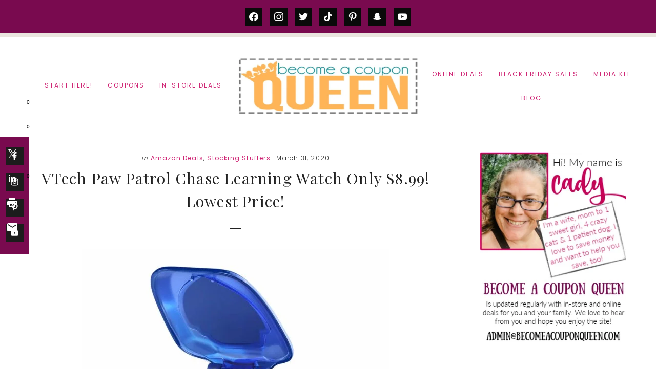

--- FILE ---
content_type: text/html; charset=UTF-8
request_url: https://becomeacouponqueen.com/vtech-paw-patrol-chase-learning-watch/
body_size: 29997
content:
<!DOCTYPE html>
<html lang="en-US">
<head >
<meta charset="UTF-8" />
<meta name="verifyownership" content="188d1f8984c52663a0ba2094dd33977c" /><meta name='robots' content='index, follow, max-image-preview:large, max-snippet:-1, max-video-preview:-1' />

	<!-- This site is optimized with the Yoast SEO plugin v22.6 - https://yoast.com/wordpress/plugins/seo/ -->
	<title>VTech Paw Patrol Chase Learning Watch Only $8.99!</title>
	<meta name="description" content="Kids can play games as well as tel ltime with the VTech Paw Patrol Chase Learning Watch. Only $8.99! More at BecomeACouponQueen.com." />
	<link rel="canonical" href="https://becomeacouponqueen.com/vtech-paw-patrol-chase-learning-watch/" />
	<meta property="og:locale" content="en_US" />
	<meta property="og:type" content="article" />
	<meta property="og:title" content="VTech Paw Patrol Chase Learning Watch Only $8.99!" />
	<meta property="og:description" content="Kids can play games as well as tel ltime with the VTech Paw Patrol Chase Learning Watch. Only $8.99! More at BecomeACouponQueen.com." />
	<meta property="og:url" content="https://becomeacouponqueen.com/vtech-paw-patrol-chase-learning-watch/" />
	<meta property="og:site_name" content="Become a Coupon Queen" />
	<meta property="article:publisher" content="https://www.facebook.com/BecomeACouponQueen/" />
	<meta property="article:published_time" content="2020-03-31T12:00:00+00:00" />
	<meta property="article:modified_time" content="2020-03-31T01:44:23+00:00" />
	<meta property="og:image" content="https://becomeacouponqueen.com/wp-content/uploads/2019/12/VTech-Paw-Patrol-Chase-Learning-Watch.jpg" />
	<meta property="og:image:width" content="1500" />
	<meta property="og:image:height" content="1500" />
	<meta property="og:image:type" content="image/jpeg" />
	<meta name="author" content="Cady" />
	<meta name="twitter:label1" content="Written by" />
	<meta name="twitter:data1" content="Cady" />
	<meta name="twitter:label2" content="Est. reading time" />
	<meta name="twitter:data2" content="1 minute" />
	<script type="application/ld+json" class="yoast-schema-graph">{"@context":"https://schema.org","@graph":[{"@type":"Article","@id":"https://becomeacouponqueen.com/vtech-paw-patrol-chase-learning-watch/#article","isPartOf":{"@id":"https://becomeacouponqueen.com/vtech-paw-patrol-chase-learning-watch/"},"author":{"name":"Cady","@id":"https://becomeacouponqueen.com/#/schema/person/60acce9310970b89a2b0a809cfd5dff4"},"headline":"VTech Paw Patrol Chase Learning Watch Only $8.99! Lowest Price!","datePublished":"2020-03-31T12:00:00+00:00","dateModified":"2020-03-31T01:44:23+00:00","mainEntityOfPage":{"@id":"https://becomeacouponqueen.com/vtech-paw-patrol-chase-learning-watch/"},"wordCount":195,"commentCount":0,"publisher":{"@id":"https://becomeacouponqueen.com/#organization"},"image":{"@id":"https://becomeacouponqueen.com/vtech-paw-patrol-chase-learning-watch/#primaryimage"},"thumbnailUrl":"https://becomeacouponqueen.com/wp-content/uploads/2019/12/VTech-Paw-Patrol-Chase-Learning-Watch.jpg","articleSection":["Amazon Deals","Stocking Stuffers"],"inLanguage":"en-US","potentialAction":[{"@type":"CommentAction","name":"Comment","target":["https://becomeacouponqueen.com/vtech-paw-patrol-chase-learning-watch/#respond"]}]},{"@type":"WebPage","@id":"https://becomeacouponqueen.com/vtech-paw-patrol-chase-learning-watch/","url":"https://becomeacouponqueen.com/vtech-paw-patrol-chase-learning-watch/","name":"VTech Paw Patrol Chase Learning Watch Only $8.99!","isPartOf":{"@id":"https://becomeacouponqueen.com/#website"},"primaryImageOfPage":{"@id":"https://becomeacouponqueen.com/vtech-paw-patrol-chase-learning-watch/#primaryimage"},"image":{"@id":"https://becomeacouponqueen.com/vtech-paw-patrol-chase-learning-watch/#primaryimage"},"thumbnailUrl":"https://becomeacouponqueen.com/wp-content/uploads/2019/12/VTech-Paw-Patrol-Chase-Learning-Watch.jpg","datePublished":"2020-03-31T12:00:00+00:00","dateModified":"2020-03-31T01:44:23+00:00","description":"Kids can play games as well as tel ltime with the VTech Paw Patrol Chase Learning Watch. Only $8.99! More at BecomeACouponQueen.com.","breadcrumb":{"@id":"https://becomeacouponqueen.com/vtech-paw-patrol-chase-learning-watch/#breadcrumb"},"inLanguage":"en-US","potentialAction":[{"@type":"ReadAction","target":["https://becomeacouponqueen.com/vtech-paw-patrol-chase-learning-watch/"]}]},{"@type":"ImageObject","inLanguage":"en-US","@id":"https://becomeacouponqueen.com/vtech-paw-patrol-chase-learning-watch/#primaryimage","url":"https://becomeacouponqueen.com/wp-content/uploads/2019/12/VTech-Paw-Patrol-Chase-Learning-Watch.jpg","contentUrl":"https://becomeacouponqueen.com/wp-content/uploads/2019/12/VTech-Paw-Patrol-Chase-Learning-Watch.jpg","width":1500,"height":1500},{"@type":"BreadcrumbList","@id":"https://becomeacouponqueen.com/vtech-paw-patrol-chase-learning-watch/#breadcrumb","itemListElement":[{"@type":"ListItem","position":1,"name":"Home","item":"https://becomeacouponqueen.com/"},{"@type":"ListItem","position":2,"name":"VTech Paw Patrol Chase Learning Watch Only $8.99! Lowest Price!"}]},{"@type":"WebSite","@id":"https://becomeacouponqueen.com/#website","url":"https://becomeacouponqueen.com/","name":"Become a Coupon Queen","description":"Coupons, Saving Money and More","publisher":{"@id":"https://becomeacouponqueen.com/#organization"},"potentialAction":[{"@type":"SearchAction","target":{"@type":"EntryPoint","urlTemplate":"https://becomeacouponqueen.com/?s={search_term_string}"},"query-input":"required name=search_term_string"}],"inLanguage":"en-US"},{"@type":"Organization","@id":"https://becomeacouponqueen.com/#organization","name":"Become a Coupon Queen","url":"https://becomeacouponqueen.com/","logo":{"@type":"ImageObject","inLanguage":"en-US","@id":"https://becomeacouponqueen.com/#/schema/logo/image/","url":"https://becomeacouponqueen.com/wp-content/uploads/2015/04/bacq480.png","contentUrl":"https://becomeacouponqueen.com/wp-content/uploads/2015/04/bacq480.png","width":480,"height":204,"caption":"Become a Coupon Queen"},"image":{"@id":"https://becomeacouponqueen.com/#/schema/logo/image/"},"sameAs":["https://www.facebook.com/BecomeACouponQueen/","https://x.com/amgcouponqueen","https://www.instagram.com/becomeacouponqueen/","https://www.pinterest.com/bacq/"]},{"@type":"Person","@id":"https://becomeacouponqueen.com/#/schema/person/60acce9310970b89a2b0a809cfd5dff4","name":"Cady","image":{"@type":"ImageObject","inLanguage":"en-US","@id":"https://becomeacouponqueen.com/#/schema/person/image/","url":"https://secure.gravatar.com/avatar/cf77211eef91c3862e0bfb9903883e6d?s=96&d=identicon&r=g","contentUrl":"https://secure.gravatar.com/avatar/cf77211eef91c3862e0bfb9903883e6d?s=96&d=identicon&r=g","caption":"Cady"},"url":"https://becomeacouponqueen.com/author/cady/"}]}</script>
	<!-- / Yoast SEO plugin. -->


<link rel='dns-prefetch' href='//ws.sharethis.com' />
<link rel='dns-prefetch' href='//kit.fontawesome.com' />
<link rel='dns-prefetch' href='//fonts.googleapis.com' />
<link rel='dns-prefetch' href='//code.ionicframework.com' />
<link rel="alternate" type="application/rss+xml" title="Become a Coupon Queen &raquo; Feed" href="https://becomeacouponqueen.com/feed/" />
<link rel="alternate" type="application/rss+xml" title="Become a Coupon Queen &raquo; Comments Feed" href="https://becomeacouponqueen.com/comments/feed/" />
<link rel="alternate" type="application/rss+xml" title="Become a Coupon Queen &raquo; VTech Paw Patrol Chase Learning Watch Only $8.99! Lowest Price! Comments Feed" href="https://becomeacouponqueen.com/vtech-paw-patrol-chase-learning-watch/feed/" />
<script type="text/javascript">
/* <![CDATA[ */
window._wpemojiSettings = {"baseUrl":"https:\/\/s.w.org\/images\/core\/emoji\/15.0.3\/72x72\/","ext":".png","svgUrl":"https:\/\/s.w.org\/images\/core\/emoji\/15.0.3\/svg\/","svgExt":".svg","source":{"concatemoji":"https:\/\/becomeacouponqueen.com\/wp-includes\/js\/wp-emoji-release.min.js?ver=6.6"}};
/*! This file is auto-generated */
!function(i,n){var o,s,e;function c(e){try{var t={supportTests:e,timestamp:(new Date).valueOf()};sessionStorage.setItem(o,JSON.stringify(t))}catch(e){}}function p(e,t,n){e.clearRect(0,0,e.canvas.width,e.canvas.height),e.fillText(t,0,0);var t=new Uint32Array(e.getImageData(0,0,e.canvas.width,e.canvas.height).data),r=(e.clearRect(0,0,e.canvas.width,e.canvas.height),e.fillText(n,0,0),new Uint32Array(e.getImageData(0,0,e.canvas.width,e.canvas.height).data));return t.every(function(e,t){return e===r[t]})}function u(e,t,n){switch(t){case"flag":return n(e,"\ud83c\udff3\ufe0f\u200d\u26a7\ufe0f","\ud83c\udff3\ufe0f\u200b\u26a7\ufe0f")?!1:!n(e,"\ud83c\uddfa\ud83c\uddf3","\ud83c\uddfa\u200b\ud83c\uddf3")&&!n(e,"\ud83c\udff4\udb40\udc67\udb40\udc62\udb40\udc65\udb40\udc6e\udb40\udc67\udb40\udc7f","\ud83c\udff4\u200b\udb40\udc67\u200b\udb40\udc62\u200b\udb40\udc65\u200b\udb40\udc6e\u200b\udb40\udc67\u200b\udb40\udc7f");case"emoji":return!n(e,"\ud83d\udc26\u200d\u2b1b","\ud83d\udc26\u200b\u2b1b")}return!1}function f(e,t,n){var r="undefined"!=typeof WorkerGlobalScope&&self instanceof WorkerGlobalScope?new OffscreenCanvas(300,150):i.createElement("canvas"),a=r.getContext("2d",{willReadFrequently:!0}),o=(a.textBaseline="top",a.font="600 32px Arial",{});return e.forEach(function(e){o[e]=t(a,e,n)}),o}function t(e){var t=i.createElement("script");t.src=e,t.defer=!0,i.head.appendChild(t)}"undefined"!=typeof Promise&&(o="wpEmojiSettingsSupports",s=["flag","emoji"],n.supports={everything:!0,everythingExceptFlag:!0},e=new Promise(function(e){i.addEventListener("DOMContentLoaded",e,{once:!0})}),new Promise(function(t){var n=function(){try{var e=JSON.parse(sessionStorage.getItem(o));if("object"==typeof e&&"number"==typeof e.timestamp&&(new Date).valueOf()<e.timestamp+604800&&"object"==typeof e.supportTests)return e.supportTests}catch(e){}return null}();if(!n){if("undefined"!=typeof Worker&&"undefined"!=typeof OffscreenCanvas&&"undefined"!=typeof URL&&URL.createObjectURL&&"undefined"!=typeof Blob)try{var e="postMessage("+f.toString()+"("+[JSON.stringify(s),u.toString(),p.toString()].join(",")+"));",r=new Blob([e],{type:"text/javascript"}),a=new Worker(URL.createObjectURL(r),{name:"wpTestEmojiSupports"});return void(a.onmessage=function(e){c(n=e.data),a.terminate(),t(n)})}catch(e){}c(n=f(s,u,p))}t(n)}).then(function(e){for(var t in e)n.supports[t]=e[t],n.supports.everything=n.supports.everything&&n.supports[t],"flag"!==t&&(n.supports.everythingExceptFlag=n.supports.everythingExceptFlag&&n.supports[t]);n.supports.everythingExceptFlag=n.supports.everythingExceptFlag&&!n.supports.flag,n.DOMReady=!1,n.readyCallback=function(){n.DOMReady=!0}}).then(function(){return e}).then(function(){var e;n.supports.everything||(n.readyCallback(),(e=n.source||{}).concatemoji?t(e.concatemoji):e.wpemoji&&e.twemoji&&(t(e.twemoji),t(e.wpemoji)))}))}((window,document),window._wpemojiSettings);
/* ]]> */
</script>

<link rel='stylesheet' id='sbi_styles-css' href='https://becomeacouponqueen.com/wp-content/plugins/instagram-feed/css/sbi-styles.min.css?ver=6.3.1' type='text/css' media='all' />
<link rel='stylesheet' id='genesis-simple-share-plugin-css-css' href='https://becomeacouponqueen.com/wp-content/plugins/genesis-simple-share/assets/css/share.min.css?ver=0.1.0' type='text/css' media='all' />
<link rel='stylesheet' id='genesis-simple-share-genericons-css-css' href='https://becomeacouponqueen.com/wp-content/plugins/genesis-simple-share/assets/css/genericons.min.css?ver=0.1.0' type='text/css' media='all' />
<link rel='stylesheet' id='ellie-jane-css' href='https://becomeacouponqueen.com/wp-content/themes/theme-ellie-jane/style.css?ver=4.0' type='text/css' media='all' />
<style id='ellie-jane-inline-css' type='text/css'>
.before-4 { background-image: linear-gradient(0deg, rgba(0,0,0,0.8), rgba(0,0,0,0.8)), url(//becomeacouponqueen.com/wp-content/themes/theme-ellie-jane/images/bg-4.jpg); }.before-blog { background-image: linear-gradient(0deg, rgba(0,0,0,0.8), rgba(0,0,0,0.8)), url(//becomeacouponqueen.com/wp-content/themes/theme-ellie-jane/images/bg-blog.jpg); }
		
		.notification-bar.widget-area,
		.landing-page .site-container,
		.sticky-social.widget-area,
		.enews-widget input[type="submit"],
		.footer-widgets,
		.footer-widgets-1 .enews-widget input[type="submit"]:hover,
		.site-footer,
		.search-form ::placeholder,
		.search-form ::-webkit-input-placeholder {
			background-color: #790a4f; 
		}
	
	
	
		.notification-bar.widget-area p,
		.notification-bar.widget-area .enews-widget p,
		.notification-bar.widget-area .enews-widget input[type="submit"],
		.enews-widget input[type="submit"],
		.footer-widgets .button,
		.footer-widgets-1,
		.footer-widgets-1 .widget-title,
		.footer-widgets-1 p,
		.footer-widgets-1 h2,
		.site-footer p,
		.creds,
		.site-footer a,
		.search-form ::placeholder,
		.search-form ::-webkit-input-placeholder,
		.search-form:before {
			color: #d1aba2; 
		}
		
	
.has-accent-color {
	color: #eae5df !important;
}

.has-accent-second-color {
	color: #790a4f !important;
}

.has-accent-second-background-color {
	background-color: #790a4f !important;
	border-color: #790a4f !important;
}

.has-accent-button-color {
	color: #d1aba2 !important;
}

.has-accent-background-color {
	background-color: #eae5df !important;
	border-color: #eae5df !important;
}

.has-accent-button-background-color {
	background-color: #d1aba2 !important;
	border-color: #d1aba2 !important;
}

.content .wp-block-button .wp-block-button__link {
	border-color: #d1aba2 !important;
}

.wp-block-button .wp-block-button__link:focus, 
.wp-block-button .wp-block-button__link:hover {
	color: #d1aba2 !important;
}

.content .wp-block-button.is-style-outline .wp-block-button__link,
.entry-content .wp-block-pullquote {
	border-color: #d1aba2 !important;
}


</style>
<style id='wp-emoji-styles-inline-css' type='text/css'>

	img.wp-smiley, img.emoji {
		display: inline !important;
		border: none !important;
		box-shadow: none !important;
		height: 1em !important;
		width: 1em !important;
		margin: 0 0.07em !important;
		vertical-align: -0.1em !important;
		background: none !important;
		padding: 0 !important;
	}
</style>
<link rel='stylesheet' id='wp-block-library-css' href='https://becomeacouponqueen.com/wp-includes/css/dist/block-library/style.min.css?ver=6.6' type='text/css' media='all' />
<link rel='stylesheet' id='wpzoom-social-icons-block-style-css' href='https://becomeacouponqueen.com/wp-content/plugins/social-icons-widget-by-wpzoom/block/dist/style-wpzoom-social-icons.css?ver=4.2.18' type='text/css' media='all' />
<style id='classic-theme-styles-inline-css' type='text/css'>
/*! This file is auto-generated */
.wp-block-button__link{color:#fff;background-color:#32373c;border-radius:9999px;box-shadow:none;text-decoration:none;padding:calc(.667em + 2px) calc(1.333em + 2px);font-size:1.125em}.wp-block-file__button{background:#32373c;color:#fff;text-decoration:none}
</style>
<style id='global-styles-inline-css' type='text/css'>
:root{--wp--preset--aspect-ratio--square: 1;--wp--preset--aspect-ratio--4-3: 4/3;--wp--preset--aspect-ratio--3-4: 3/4;--wp--preset--aspect-ratio--3-2: 3/2;--wp--preset--aspect-ratio--2-3: 2/3;--wp--preset--aspect-ratio--16-9: 16/9;--wp--preset--aspect-ratio--9-16: 9/16;--wp--preset--color--black: #000000;--wp--preset--color--cyan-bluish-gray: #abb8c3;--wp--preset--color--white: #ffffff;--wp--preset--color--pale-pink: #f78da7;--wp--preset--color--vivid-red: #cf2e2e;--wp--preset--color--luminous-vivid-orange: #ff6900;--wp--preset--color--luminous-vivid-amber: #fcb900;--wp--preset--color--light-green-cyan: #7bdcb5;--wp--preset--color--vivid-green-cyan: #00d084;--wp--preset--color--pale-cyan-blue: #8ed1fc;--wp--preset--color--vivid-cyan-blue: #0693e3;--wp--preset--color--vivid-purple: #9b51e0;--wp--preset--color--accent: #eae5df;--wp--preset--color--accent-second: #790a4f;--wp--preset--color--accent-button: #d1aba2;--wp--preset--gradient--vivid-cyan-blue-to-vivid-purple: linear-gradient(135deg,rgba(6,147,227,1) 0%,rgb(155,81,224) 100%);--wp--preset--gradient--light-green-cyan-to-vivid-green-cyan: linear-gradient(135deg,rgb(122,220,180) 0%,rgb(0,208,130) 100%);--wp--preset--gradient--luminous-vivid-amber-to-luminous-vivid-orange: linear-gradient(135deg,rgba(252,185,0,1) 0%,rgba(255,105,0,1) 100%);--wp--preset--gradient--luminous-vivid-orange-to-vivid-red: linear-gradient(135deg,rgba(255,105,0,1) 0%,rgb(207,46,46) 100%);--wp--preset--gradient--very-light-gray-to-cyan-bluish-gray: linear-gradient(135deg,rgb(238,238,238) 0%,rgb(169,184,195) 100%);--wp--preset--gradient--cool-to-warm-spectrum: linear-gradient(135deg,rgb(74,234,220) 0%,rgb(151,120,209) 20%,rgb(207,42,186) 40%,rgb(238,44,130) 60%,rgb(251,105,98) 80%,rgb(254,248,76) 100%);--wp--preset--gradient--blush-light-purple: linear-gradient(135deg,rgb(255,206,236) 0%,rgb(152,150,240) 100%);--wp--preset--gradient--blush-bordeaux: linear-gradient(135deg,rgb(254,205,165) 0%,rgb(254,45,45) 50%,rgb(107,0,62) 100%);--wp--preset--gradient--luminous-dusk: linear-gradient(135deg,rgb(255,203,112) 0%,rgb(199,81,192) 50%,rgb(65,88,208) 100%);--wp--preset--gradient--pale-ocean: linear-gradient(135deg,rgb(255,245,203) 0%,rgb(182,227,212) 50%,rgb(51,167,181) 100%);--wp--preset--gradient--electric-grass: linear-gradient(135deg,rgb(202,248,128) 0%,rgb(113,206,126) 100%);--wp--preset--gradient--midnight: linear-gradient(135deg,rgb(2,3,129) 0%,rgb(40,116,252) 100%);--wp--preset--font-size--small: 15px;--wp--preset--font-size--medium: 20px;--wp--preset--font-size--large: 21px;--wp--preset--font-size--x-large: 42px;--wp--preset--font-size--normal: 18px;--wp--preset--font-size--larger: 24px;--wp--preset--spacing--20: 0.44rem;--wp--preset--spacing--30: 0.67rem;--wp--preset--spacing--40: 1rem;--wp--preset--spacing--50: 1.5rem;--wp--preset--spacing--60: 2.25rem;--wp--preset--spacing--70: 3.38rem;--wp--preset--spacing--80: 5.06rem;--wp--preset--shadow--natural: 6px 6px 9px rgba(0, 0, 0, 0.2);--wp--preset--shadow--deep: 12px 12px 50px rgba(0, 0, 0, 0.4);--wp--preset--shadow--sharp: 6px 6px 0px rgba(0, 0, 0, 0.2);--wp--preset--shadow--outlined: 6px 6px 0px -3px rgba(255, 255, 255, 1), 6px 6px rgba(0, 0, 0, 1);--wp--preset--shadow--crisp: 6px 6px 0px rgba(0, 0, 0, 1);}:where(.is-layout-flex){gap: 0.5em;}:where(.is-layout-grid){gap: 0.5em;}body .is-layout-flex{display: flex;}.is-layout-flex{flex-wrap: wrap;align-items: center;}.is-layout-flex > :is(*, div){margin: 0;}body .is-layout-grid{display: grid;}.is-layout-grid > :is(*, div){margin: 0;}:where(.wp-block-columns.is-layout-flex){gap: 2em;}:where(.wp-block-columns.is-layout-grid){gap: 2em;}:where(.wp-block-post-template.is-layout-flex){gap: 1.25em;}:where(.wp-block-post-template.is-layout-grid){gap: 1.25em;}.has-black-color{color: var(--wp--preset--color--black) !important;}.has-cyan-bluish-gray-color{color: var(--wp--preset--color--cyan-bluish-gray) !important;}.has-white-color{color: var(--wp--preset--color--white) !important;}.has-pale-pink-color{color: var(--wp--preset--color--pale-pink) !important;}.has-vivid-red-color{color: var(--wp--preset--color--vivid-red) !important;}.has-luminous-vivid-orange-color{color: var(--wp--preset--color--luminous-vivid-orange) !important;}.has-luminous-vivid-amber-color{color: var(--wp--preset--color--luminous-vivid-amber) !important;}.has-light-green-cyan-color{color: var(--wp--preset--color--light-green-cyan) !important;}.has-vivid-green-cyan-color{color: var(--wp--preset--color--vivid-green-cyan) !important;}.has-pale-cyan-blue-color{color: var(--wp--preset--color--pale-cyan-blue) !important;}.has-vivid-cyan-blue-color{color: var(--wp--preset--color--vivid-cyan-blue) !important;}.has-vivid-purple-color{color: var(--wp--preset--color--vivid-purple) !important;}.has-black-background-color{background-color: var(--wp--preset--color--black) !important;}.has-cyan-bluish-gray-background-color{background-color: var(--wp--preset--color--cyan-bluish-gray) !important;}.has-white-background-color{background-color: var(--wp--preset--color--white) !important;}.has-pale-pink-background-color{background-color: var(--wp--preset--color--pale-pink) !important;}.has-vivid-red-background-color{background-color: var(--wp--preset--color--vivid-red) !important;}.has-luminous-vivid-orange-background-color{background-color: var(--wp--preset--color--luminous-vivid-orange) !important;}.has-luminous-vivid-amber-background-color{background-color: var(--wp--preset--color--luminous-vivid-amber) !important;}.has-light-green-cyan-background-color{background-color: var(--wp--preset--color--light-green-cyan) !important;}.has-vivid-green-cyan-background-color{background-color: var(--wp--preset--color--vivid-green-cyan) !important;}.has-pale-cyan-blue-background-color{background-color: var(--wp--preset--color--pale-cyan-blue) !important;}.has-vivid-cyan-blue-background-color{background-color: var(--wp--preset--color--vivid-cyan-blue) !important;}.has-vivid-purple-background-color{background-color: var(--wp--preset--color--vivid-purple) !important;}.has-black-border-color{border-color: var(--wp--preset--color--black) !important;}.has-cyan-bluish-gray-border-color{border-color: var(--wp--preset--color--cyan-bluish-gray) !important;}.has-white-border-color{border-color: var(--wp--preset--color--white) !important;}.has-pale-pink-border-color{border-color: var(--wp--preset--color--pale-pink) !important;}.has-vivid-red-border-color{border-color: var(--wp--preset--color--vivid-red) !important;}.has-luminous-vivid-orange-border-color{border-color: var(--wp--preset--color--luminous-vivid-orange) !important;}.has-luminous-vivid-amber-border-color{border-color: var(--wp--preset--color--luminous-vivid-amber) !important;}.has-light-green-cyan-border-color{border-color: var(--wp--preset--color--light-green-cyan) !important;}.has-vivid-green-cyan-border-color{border-color: var(--wp--preset--color--vivid-green-cyan) !important;}.has-pale-cyan-blue-border-color{border-color: var(--wp--preset--color--pale-cyan-blue) !important;}.has-vivid-cyan-blue-border-color{border-color: var(--wp--preset--color--vivid-cyan-blue) !important;}.has-vivid-purple-border-color{border-color: var(--wp--preset--color--vivid-purple) !important;}.has-vivid-cyan-blue-to-vivid-purple-gradient-background{background: var(--wp--preset--gradient--vivid-cyan-blue-to-vivid-purple) !important;}.has-light-green-cyan-to-vivid-green-cyan-gradient-background{background: var(--wp--preset--gradient--light-green-cyan-to-vivid-green-cyan) !important;}.has-luminous-vivid-amber-to-luminous-vivid-orange-gradient-background{background: var(--wp--preset--gradient--luminous-vivid-amber-to-luminous-vivid-orange) !important;}.has-luminous-vivid-orange-to-vivid-red-gradient-background{background: var(--wp--preset--gradient--luminous-vivid-orange-to-vivid-red) !important;}.has-very-light-gray-to-cyan-bluish-gray-gradient-background{background: var(--wp--preset--gradient--very-light-gray-to-cyan-bluish-gray) !important;}.has-cool-to-warm-spectrum-gradient-background{background: var(--wp--preset--gradient--cool-to-warm-spectrum) !important;}.has-blush-light-purple-gradient-background{background: var(--wp--preset--gradient--blush-light-purple) !important;}.has-blush-bordeaux-gradient-background{background: var(--wp--preset--gradient--blush-bordeaux) !important;}.has-luminous-dusk-gradient-background{background: var(--wp--preset--gradient--luminous-dusk) !important;}.has-pale-ocean-gradient-background{background: var(--wp--preset--gradient--pale-ocean) !important;}.has-electric-grass-gradient-background{background: var(--wp--preset--gradient--electric-grass) !important;}.has-midnight-gradient-background{background: var(--wp--preset--gradient--midnight) !important;}.has-small-font-size{font-size: var(--wp--preset--font-size--small) !important;}.has-medium-font-size{font-size: var(--wp--preset--font-size--medium) !important;}.has-large-font-size{font-size: var(--wp--preset--font-size--large) !important;}.has-x-large-font-size{font-size: var(--wp--preset--font-size--x-large) !important;}
:where(.wp-block-post-template.is-layout-flex){gap: 1.25em;}:where(.wp-block-post-template.is-layout-grid){gap: 1.25em;}
:where(.wp-block-columns.is-layout-flex){gap: 2em;}:where(.wp-block-columns.is-layout-grid){gap: 2em;}
:root :where(.wp-block-pullquote){font-size: 1.5em;line-height: 1.6;}
</style>
<link rel='stylesheet' id='contact-form-7-css' href='https://becomeacouponqueen.com/wp-content/plugins/contact-form-7/includes/css/styles.css?ver=6.0.6' type='text/css' media='all' />
<link rel='stylesheet' id='favado-publisher-screen.css-css' href='https://becomeacouponqueen.com/wp-content/plugins/favado-publisher/styles/favado-publisher-screen.css?ver=3.0.8' type='text/css' media='screen' />
<link rel='stylesheet' id='favado-publisher-print.css-css' href='https://becomeacouponqueen.com/wp-content/plugins/favado-publisher/styles/favado-publisher-print.css?ver=3.0.8' type='text/css' media='print' />
<link rel='stylesheet' id='wpfp-public-style-css' href='https://becomeacouponqueen.com/wp-content/plugins/featured-post-creative/assets/css/wpfp-public.css?ver=1.5' type='text/css' media='all' />
<link rel='stylesheet' id='wpos-slick-style-css' href='https://becomeacouponqueen.com/wp-content/plugins/wp-slick-slider-and-image-carousel/assets/css/slick.css?ver=3.6' type='text/css' media='all' />
<link rel='stylesheet' id='wpsisac-public-style-css' href='https://becomeacouponqueen.com/wp-content/plugins/wp-slick-slider-and-image-carousel/assets/css/wpsisac-public.css?ver=3.6' type='text/css' media='all' />
<link rel='stylesheet' id='ellie-fonts-css' href='//fonts.googleapis.com/css?family=Poppins%3A300%2C400%2C700%7CPlayfair+Display%3A400%2C400i%2C700&#038;display=swap&#038;ver=4.0' type='text/css' media='all' />
<link rel='stylesheet' id='ellie-ionicons-css' href='//code.ionicframework.com/ionicons/2.0.1/css/ionicons.min.css?ver=4.0' type='text/css' media='all' />
<link rel='stylesheet' id='ellie-jane-gutenberg-css' href='https://becomeacouponqueen.com/wp-content/themes/theme-ellie-jane/lib/gutenberg/front-end.css?ver=4.0' type='text/css' media='all' />
<link rel='stylesheet' id='simple-social-icons-font-css' href='https://becomeacouponqueen.com/wp-content/plugins/simple-social-icons/css/style.css?ver=3.0.2' type='text/css' media='all' />
<link rel='stylesheet' id='wpzoom-social-icons-socicon-css' href='https://becomeacouponqueen.com/wp-content/plugins/social-icons-widget-by-wpzoom/assets/css/wpzoom-socicon.css?ver=1714965801' type='text/css' media='all' />
<link rel='stylesheet' id='wpzoom-social-icons-genericons-css' href='https://becomeacouponqueen.com/wp-content/plugins/social-icons-widget-by-wpzoom/assets/css/genericons.css?ver=1714965801' type='text/css' media='all' />
<link rel='stylesheet' id='wpzoom-social-icons-academicons-css' href='https://becomeacouponqueen.com/wp-content/plugins/social-icons-widget-by-wpzoom/assets/css/academicons.min.css?ver=1714965801' type='text/css' media='all' />
<link rel='stylesheet' id='wpzoom-social-icons-font-awesome-3-css' href='https://becomeacouponqueen.com/wp-content/plugins/social-icons-widget-by-wpzoom/assets/css/font-awesome-3.min.css?ver=1714965801' type='text/css' media='all' />
<link rel='stylesheet' id='dashicons-css' href='https://becomeacouponqueen.com/wp-includes/css/dashicons.min.css?ver=6.6' type='text/css' media='all' />
<link rel='stylesheet' id='wpzoom-social-icons-styles-css' href='https://becomeacouponqueen.com/wp-content/plugins/social-icons-widget-by-wpzoom/assets/css/wpzoom-social-icons-styles.css?ver=1714965801' type='text/css' media='all' />
<link rel='stylesheet' id='mimi-base-css' href='https://becomeacouponqueen.com/wp-content/plugins/mad-mimi-sign-up-forms/css/mimi.min.css?ver=1.5.1' type='text/css' media='all' />
<link rel='preload' as='font'  id='wpzoom-social-icons-font-academicons-woff2-css' href='https://becomeacouponqueen.com/wp-content/plugins/social-icons-widget-by-wpzoom/assets/font/academicons.woff2?v=1.9.2'  type='font/woff2' crossorigin />
<link rel='preload' as='font'  id='wpzoom-social-icons-font-fontawesome-3-woff2-css' href='https://becomeacouponqueen.com/wp-content/plugins/social-icons-widget-by-wpzoom/assets/font/fontawesome-webfont.woff2?v=4.7.0'  type='font/woff2' crossorigin />
<link rel='preload' as='font'  id='wpzoom-social-icons-font-genericons-woff-css' href='https://becomeacouponqueen.com/wp-content/plugins/social-icons-widget-by-wpzoom/assets/font/Genericons.woff'  type='font/woff' crossorigin />
<link rel='preload' as='font'  id='wpzoom-social-icons-font-socicon-woff2-css' href='https://becomeacouponqueen.com/wp-content/plugins/social-icons-widget-by-wpzoom/assets/font/socicon.woff2?v=4.2.18'  type='font/woff2' crossorigin />
<script type="text/javascript" src="https://becomeacouponqueen.com/wp-includes/js/jquery/jquery.min.js?ver=3.7.1" id="jquery-core-js"></script>
<script type="text/javascript" src="https://becomeacouponqueen.com/wp-includes/js/jquery/jquery-migrate.min.js?ver=3.4.1" id="jquery-migrate-js"></script>
<script type="text/javascript" src="https://becomeacouponqueen.com/wp-content/plugins/genesis-simple-share/assets/js/sharrre/jquery.sharrre.min.js?ver=0.1.0" id="genesis-simple-share-plugin-js-js"></script>
<script type="text/javascript" src="https://becomeacouponqueen.com/wp-content/plugins/genesis-simple-share/assets/js/waypoints.min.js?ver=0.1.0" id="genesis-simple-share-waypoint-js-js"></script>
<script id='st_insights_js' type="text/javascript" src="https://ws.sharethis.com/button/st_insights.js?publisher=4d48b7c5-0ae3-43d4-bfbe-3ff8c17a8ae6&amp;product=simpleshare&amp;ver=8.5.0" id="ssba-sharethis-js"></script>
<!--[if lt IE 9]>
<script type="text/javascript" src="https://becomeacouponqueen.com/wp-content/themes/genesis/lib/js/html5shiv.min.js?ver=3.7.3" id="html5shiv-js"></script>
<![endif]-->
<script type="text/javascript" defer src="https://kit.fontawesome.com/62847d4886.js" id="font-awesome-js"></script>
<link rel="https://api.w.org/" href="https://becomeacouponqueen.com/wp-json/" /><link rel="alternate" title="JSON" type="application/json" href="https://becomeacouponqueen.com/wp-json/wp/v2/posts/142999" /><link rel="EditURI" type="application/rsd+xml" title="RSD" href="https://becomeacouponqueen.com/xmlrpc.php?rsd" />
<meta name="generator" content="WordPress 6.6" />
<link rel='shortlink' href='https://becomeacouponqueen.com/?p=142999' />
<link rel="alternate" title="oEmbed (JSON)" type="application/json+oembed" href="https://becomeacouponqueen.com/wp-json/oembed/1.0/embed?url=https%3A%2F%2Fbecomeacouponqueen.com%2Fvtech-paw-patrol-chase-learning-watch%2F" />
<link rel="alternate" title="oEmbed (XML)" type="text/xml+oembed" href="https://becomeacouponqueen.com/wp-json/oembed/1.0/embed?url=https%3A%2F%2Fbecomeacouponqueen.com%2Fvtech-paw-patrol-chase-learning-watch%2F&#038;format=xml" />
	<link rel="preconnect" href="https://fonts.googleapis.com">
	<link rel="preconnect" href="https://fonts.gstatic.com">
	<link href='https://fonts.googleapis.com/css2?display=swap&family=Spectral' rel='stylesheet'><!-- HFCM by 99 Robots - Snippet # 1: GTM Header Code -->
<!-- Google Tag Manager -->
<script>(function(w,d,s,l,i){w[l]=w[l]||[];w[l].push({'gtm.start':
new Date().getTime(),event:'gtm.js'});var f=d.getElementsByTagName(s)[0],
j=d.createElement(s),dl=l!='dataLayer'?'&l='+l:'';j.async=true;j.src=
'https://www.googletagmanager.com/gtm.js?id='+i+dl;f.parentNode.insertBefore(j,f);
})(window,document,'script','dataLayer','GTM-N4ZVW64');</script>
<!-- End Google Tag Manager -->
<!-- /end HFCM by 99 Robots -->
<script type="text/javascript" async="" src="https://becomeacouponqueen.com/wp-content/plugins/ziplist-recipe-plugin/zlrecipe_print.js"></script>
<link charset="utf-8" href="https://becomeacouponqueen.com/wp-content/plugins/ziplist-recipe-plugin/zlrecipe-std.css" rel="stylesheet" type="text/css" />
<link rel="icon" href="https://becomeacouponqueen.com/wp-content/themes/theme-ellie-jane/images/favicon.ico" />
<link rel="pingback" href="https://becomeacouponqueen.com/xmlrpc.php" />
<meta name="google-site-verification" content="F0tdxKbKccGiwT3nSSj9bNTc8wU9igmam87JPXBig4M" />

<meta name="google-site-verification" content="zgjLFzzLjIIHrZOJVrwBW74uPPSZK4vjTPBBMX3B3NE" />

<style type="text/css">.site-title a { background: url(https://becomeacouponqueen.com/wp-content/uploads/2021/10/cropped-logo.jpg) no-repeat !important; }</style>
<style type="text/css">@media only screen and (max-width: 768px){ #header{ background-image:none!important;  height:auto!important;min-height:0!important;width:100%; } #title-area{ background:url(https://becomeacouponqueen.com/wp-content/uploads/2015/04/bacq768.png)no-repeat center !important;background-size:contain!important;width:100%!important; } #title, #title a { background: none !important; } }@media only screen and (max-width: 480px){ #header{ background-image:none!important;  height:auto!important;min-height:0!important;width:100%; } #title-area{ background:url(https://becomeacouponqueen.com/wp-content/uploads/2015/04/bacq480.png)no-repeat center !important;background-size:contain!important;width:100%!important; } #title, #title a { background: none !important; } }</style><head><meta name="socialpubli-verification" content="15468-22109"/></head><script type="text/javascript" src="https://apis.google.com/js/plusone.js"></script>
<script type="text/javascript">

  var _gaq = _gaq || [];
  _gaq.push(['_setAccount', 'UA-21043897-1']);
  _gaq.push(['_trackPageview']);

  (function() {
    var ga = document.createElement('script'); ga.type = 'text/javascript'; ga.async = true;
    ga.src = ('https:' == document.location.protocol ? 'https://ssl' : 'http://www') + '.google-analytics.com/ga.js';
    var s = document.getElementsByTagName('script')[0]; s.parentNode.insertBefore(ga, s);
  })();

</script>
<!-- Google Tag Manager for Collective Bias -->
<script type="text/javascript">
dataLayer = [{
	'trackingID':'UA-49940811-53',
	'javaScriptVersion':'analytics.js',
	'homePageURL':'https://becomeacouponqueen.com'
}];
</script>
<noscript><iframe src="//www.googletagmanager.com/ns.html?id=GTM-PBN79J" height="0" width="0" style="display:none;visibility:hidden"></iframe></noscript>
<script type="text/javascript">/*<![CDATA[*/(function(w,d,s,l,i){w[l]=w[l]||[];
w[l].push({'gtm.start':new Date().getTime(),event:'gtm.js'});
var f=d.getElementsByTagName(s)[0],j=d.createElement(s),dl=l!='dataLayer'?'&l='+l:'';
j.async=true;j.src='//www.googletagmanager.com/gtm.'+'js?id='+i+dl;
f.parentNode.insertBefore(j,f);})(window,document,'script','dataLayer','GTM-PBN79J');
/*]]>*/</script>
<!-- End Google Tag Manager --><div id="ssba-bar-2" class="left ssbp-wrap ssbp--theme-1" ><div class="ssbp-container"><ul class="ssbp-bar-list"><li class='ssbp-li--facebook'><a data-site="facebook" class="ssba_facebook_share ssba_share_link ssbp-facebook ssbp-btn" href="https://www.facebook.com/sharer.php?t=VTech Paw Patrol Chase Learning Watch Only $8.99! Lowest Price!&u=https://becomeacouponqueen.com/vtech-paw-patrol-chase-learning-watch"  target=_blank  style="color:; background-color: ; height: 48px; width: 48px; " ><span><svg xmlns="http://www.w3.org/2000/svg" fill="#fff" preserveAspectRatio="xMidYMid meet" height="1em" width="1em" viewBox="0 0 40 40">
  <g>
    <path d="m21.7 16.7h5v5h-5v11.6h-5v-11.6h-5v-5h5v-2.1c0-2 0.6-4.5 1.8-5.9 1.3-1.3 2.8-2 4.7-2h3.5v5h-3.5c-0.9 0-1.5 0.6-1.5 1.5v3.5z"></path>
  </g>
</svg>

</span><span class="color-icon"><svg xmlns="http://www.w3.org/2000/svg" width="16" height="28" viewBox="0 0 16 28">
  <path fill="#3B5998" d="M10.7,10.7 L15.7,10.7 L15.7,15.7 L10.7,15.7 L10.7,27.3 L5.7,27.3 L5.7,15.7 L0.7,15.7 L0.7,10.7 L5.7,10.7 L5.7,8.6 C5.7,6.6 6.3,4.1 7.5,2.7 C8.8,1.4 10.3,0.7 12.2,0.7 L15.7,0.7 L15.7,5.7 L12.2,5.7 C11.3,5.7 10.7,6.3 10.7,7.2 L10.7,10.7 Z"/>
</svg>
</span><div title="Facebook" class="ssbp-text">Facebook</div><span class=" ssbp-each-share">0</span></a></li><li class='ssbp-li--pinterest'><a data-site="pinterest" class="ssba_pinterest_share ssba_share_link ssbp-pinterest ssbp-btn" href="https://pinterest.com/pin/create/button/?description=VTech Paw Patrol Chase Learning Watch Only $8.99! Lowest Price!&media=&url=https://becomeacouponqueen.com/vtech-paw-patrol-chase-learning-watch"  target=_blank  style="color:; background-color: ; height: 48px; width: 48px; " ><span><svg xmlns="http://www.w3.org/2000/svg" fill="#fff" preserveAspectRatio="xMidYMid meet" height="1em" width="1em" viewBox="0 0 40 40">
  <g>
    <path d="m37.3 20q0 4.7-2.3 8.6t-6.3 6.2-8.6 2.3q-2.4 0-4.8-0.7 1.3-2 1.7-3.6 0.2-0.8 1.2-4.7 0.5 0.8 1.7 1.5t2.5 0.6q2.7 0 4.8-1.5t3.3-4.2 1.2-6.1q0-2.5-1.4-4.7t-3.8-3.7-5.7-1.4q-2.4 0-4.4 0.7t-3.4 1.7-2.5 2.4-1.5 2.9-0.4 3q0 2.4 0.8 4.1t2.7 2.5q0.6 0.3 0.8-0.5 0.1-0.1 0.2-0.6t0.2-0.7q0.1-0.5-0.3-1-1.1-1.3-1.1-3.3 0-3.4 2.3-5.8t6.1-2.5q3.4 0 5.3 1.9t1.9 4.7q0 3.8-1.6 6.5t-3.9 2.6q-1.3 0-2.2-0.9t-0.5-2.4q0.2-0.8 0.6-2.1t0.7-2.3 0.2-1.6q0-1.2-0.6-1.9t-1.7-0.7q-1.4 0-2.3 1.2t-1 3.2q0 1.6 0.6 2.7l-2.2 9.4q-0.4 1.5-0.3 3.9-4.6-2-7.5-6.3t-2.8-9.4q0-4.7 2.3-8.6t6.2-6.2 8.6-2.3 8.6 2.3 6.3 6.2 2.3 8.6z"></path>
  </g>
</svg>

</span><span class="color-icon"><svg xmlns="http://www.w3.org/2000/svg" width="35" height="36" viewBox="0 0 35 36">
  <path fill="#CB2027" d="M35.3,18 C35.3,21.1333333 34.5333333,24 33,26.6 C31.4666667,29.2 29.3666667,31.2666667 26.7,32.8 C24.0333333,34.3333333 21.1666667,35.1 18.1,35.1 C16.5,35.1 14.9,34.8666667 13.3,34.4 C14.1666667,33.0666667 14.7333333,31.8666667 15,30.8 C15.1333333,30.2666667 15.5333333,28.7 16.2,26.1 C16.5333333,26.6333333 17.1,27.1333333 17.9,27.6 C18.7,28.0666667 19.5333333,28.2666667 20.4,28.2 C22.2,28.2 23.8,27.7 25.2,26.7 C26.6,25.7 27.7,24.3 28.5,22.5 C29.3,20.7 29.7,18.6666667 29.7,16.4 C29.7,14.7333333 29.2333333,13.1666667 28.3,11.7 C27.3666667,10.2333333 26.1,9 24.5,8 C22.9,7 21,6.53333333 18.8,6.6 C17.2,6.6 15.7333333,6.83333333 14.4,7.3 C13.0666667,7.76666667 11.9333333,8.33333333 11,9 C10.0666667,9.66666667 9.23333333,10.4666667 8.5,11.4 C7.76666667,12.3333333 7.26666667,13.3 7,14.3 C6.73333333,15.3 6.6,16.3 6.6,17.3 C6.6,18.9 6.86666667,20.2666667 7.4,21.4 C7.93333333,22.5333333 8.83333333,23.3666667 10.1,23.9 C10.5,24.1 10.7666667,23.9333333 10.9,23.4 C10.9666667,23.3333333 11.0333333,23.1333333 11.1,22.8 C11.1666667,22.4666667 11.2333333,22.2333333 11.3,22.1 C11.3666667,21.7666667 11.2666667,21.4333333 11,21.1 C10.2666667,20.2333333 9.9,19.1333333 9.9,17.8 C9.9,15.5333333 10.6666667,13.6 12.2,12 C13.7333333,10.4 15.7666667,9.56666667 18.3,9.5 C20.5666667,9.5 22.3333333,10.1333333 23.6,11.4 C24.8666667,12.6666667 25.5,14.2333333 25.5,16.1 C25.5,18.6333333 24.9666667,20.8 23.9,22.6 C22.8333333,24.4 21.5333333,25.2666667 20,25.2 C19.1333333,25.2 18.4,24.9 17.8,24.3 C17.2,23.7 17.0333333,22.9 17.3,21.9 C17.4333333,21.3666667 17.6333333,20.6666667 17.9,19.8 C18.1666667,18.9333333 18.4,18.1666667 18.6,17.5 C18.8,16.8333333 18.8666667,16.3 18.8,15.9 C18.8,15.1 18.6,14.4666667 18.2,14 C17.8,13.5333333 17.2333333,13.3 16.5,13.3 C15.5666667,13.3 14.8,13.7 14.2,14.5 C13.6,15.3 13.2666667,16.3666667 13.2,17.7 C13.2,18.7666667 13.4,19.6666667 13.8,20.4 L11.6,29.8 C11.3333333,30.8 11.2333333,32.1 11.3,33.7 C8.23333333,32.3666667 5.73333333,30.2666667 3.8,27.4 C1.86666667,24.5333333 0.933333333,21.4 1,18 C1,14.8666667 1.76666667,12 3.3,9.4 C4.83333333,6.8 6.9,4.73333333 9.5,3.2 C12.1,1.66666667 14.9666667,0.9 18.1,0.9 C21.2333333,0.9 24.1,1.66666667 26.7,3.2 C29.3,4.73333333 31.4,6.8 33,9.4 C34.6,12 35.3666667,14.8666667 35.3,18 Z" transform="translate(-1)"/>
</svg>
</span><div title="Pinterest" class="ssbp-text">Pinterest</div><span class=" ssbp-each-share">0</span></a></li><li class='ssbp-li--twitter'><a data-site="twitter" class="ssba_twitter_share ssba_share_link ssbp-twitter ssbp-btn" href="https://twitter.com/intent/tweet?text=VTech Paw Patrol Chase Learning Watch Only $8.99! Lowest Price!&url=https://becomeacouponqueen.com/vtech-paw-patrol-chase-learning-watch&via="  target=_blank  style="color:; background-color: ; height: 48px; width: 48px; " ><span><svg width="25" height="25" viewBox="0 0 25 25" fill="none" xmlns="http://www.w3.org/2000/svg">
    <rect width="25" height="25" />
    <path d="M14.4821 11.6218L21.0389 4H19.4852L13.7919 10.6179L9.24467 4H4L10.8763 14.0074L4 22H5.55385L11.5661 15.0113L16.3683 22H21.613L14.4821 11.6218ZM6.11371 5.16972H8.50031L19.4859 20.8835H17.0993L6.11371 5.16972Z" fill="white"/>
</svg>
</span><span class="color-icon"><svg width="25" height="25" viewBox="0 0 25 25" fill="none" xmlns="http://www.w3.org/2000/svg">
	<rect width="25" height="25" />
	<path d="M14.4821 11.6218L21.0389 4H19.4852L13.7919 10.6179L9.24467 4H4L10.8763 14.0074L4 22H5.55385L11.5661 15.0113L16.3683 22H21.613L14.4821 11.6218ZM6.11371 5.16972H8.50031L19.4859 20.8835H17.0993L6.11371 5.16972Z" fill="#000000"/>
</svg>
</span><div title="Twitter" class="ssbp-text">Twitter</div><span class=" ssbp-each-share"></span></a></li><li class='ssbp-li--linkedin'><a data-site="linkedin" class="ssba_linkedin_share ssba_share_link ssbp-linkedin ssbp-btn" href="https://www.linkedin.com/shareArticle?title=VTech Paw Patrol Chase Learning Watch Only $8.99! Lowest Price!&url=https://becomeacouponqueen.com/vtech-paw-patrol-chase-learning-watch"  target=_blank  style="color:; background-color: ; height: 48px; width: 48px; " ><span><svg xmlns="http://www.w3.org/2000/svg" fill="#fff" preserveAspectRatio="xMidYMid meet" height="1em" width="1em" viewBox="0 0 40 40">
  <g>
    <path d="m13.3 31.7h-5v-16.7h5v16.7z m18.4 0h-5v-8.9c0-2.4-0.9-3.5-2.5-3.5-1.3 0-2.1 0.6-2.5 1.9v10.5h-5s0-15 0-16.7h3.9l0.3 3.3h0.1c1-1.6 2.7-2.8 4.9-2.8 1.7 0 3.1 0.5 4.2 1.7 1 1.2 1.6 2.8 1.6 5.1v9.4z m-18.3-20.9c0 1.4-1.1 2.5-2.6 2.5s-2.5-1.1-2.5-2.5 1.1-2.5 2.5-2.5 2.6 1.2 2.6 2.5z"></path>
  </g>
</svg>

</span><span class="color-icon"><svg xmlns="http://www.w3.org/2000/svg" xmlns:xlink="http://www.w3.org/1999/xlink" width="50px" height="50px" viewBox="0 0 50 50" version="1.1">
<g id="surface97807">
<path style=" stroke:none;fill-rule:nonzero;fill:rgb(0%,46.666667%,70.980392%);fill-opacity:1;" d="M 8 3.007812 C 4.53125 3.007812 2.007812 5.089844 2.007812 7.949219 C 2.007812 10.820312 4.589844 12.988281 8 12.988281 C 11.46875 12.988281 13.988281 10.871094 13.988281 7.890625 C 13.832031 5.019531 11.359375 3.007812 8 3.007812 Z M 3 15 C 2.449219 15 2 15.449219 2 16 L 2 45 C 2 45.550781 2.449219 46 3 46 L 13 46 C 13.550781 46 14 45.550781 14 45 L 14 16 C 14 15.449219 13.550781 15 13 15 Z M 18 15 C 17.449219 15 17 15.449219 17 16 L 17 45 C 17 45.550781 17.449219 46 18 46 L 27 46 C 27.550781 46 28 45.550781 28 45 L 28 29.5 C 28 27.128906 29.820312 25.199219 32.140625 25.019531 C 32.261719 25 32.378906 25 32.5 25 C 32.621094 25 32.738281 25 32.859375 25.019531 C 35.179688 25.199219 37 27.128906 37 29.5 L 37 45 C 37 45.550781 37.449219 46 38 46 L 47 46 C 47.550781 46 48 45.550781 48 45 L 48 28 C 48 21.53125 44.527344 15 36.789062 15 C 33.269531 15 30.609375 16.359375 29 17.488281 L 29 16 C 29 15.449219 28.550781 15 28 15 Z M 18 15 "/>
</g>
</svg>
</span><div title="Linkedin" class="ssbp-text">Linkedin</div><span class=" ssbp-each-share">0</span></a></li><li class='ssbp-li--print'><a data-site="print" class="ssba_print_share ssba_share_link ssbp-print ssbp-btn" href="#"  target=_blank  style="color:; background-color: ; height: 48px; width: 48px; " onclick="window.print()"><span><svg xmlns="http://www.w3.org/2000/svg" fill="#fff" preserveAspectRatio="xMidYMid meet" height="1em" width="1em" viewBox="0 0 40 40">
  <g>
    <path d="m30 5v6.6h-20v-6.6h20z m1.6 15c1 0 1.8-0.7 1.8-1.6s-0.8-1.8-1.8-1.8-1.6 0.8-1.6 1.8 0.7 1.6 1.6 1.6z m-5 11.6v-8.2h-13.2v8.2h13.2z m5-18.2c2.8 0 5 2.2 5 5v10h-6.6v6.6h-20v-6.6h-6.6v-10c0-2.8 2.2-5 5-5h23.2z"></path>
  </g>
</svg>

</span><span class="color-icon"><svg xmlns="http://www.w3.org/2000/svg" width="34" height="30" viewBox="0 0 34 30">
  <path fill="#222" d="M27,0 L27,6.6 L7,6.6 L7,0 L27,0 Z M28.6,15 C29.6,15 30.4,14.3 30.4,13.4 C30.4,12.5 29.6,11.6 28.6,11.6 C27.6,11.6 27,12.4 27,13.4 C27,14.4 27.7,15 28.6,15 Z M23.6,26.6 L23.6,18.4 L10.4,18.4 L10.4,26.6 L23.6,26.6 Z M28.6,8.4 C31.4,8.4 33.6,10.6 33.6,13.4 L33.6,23.4 L27,23.4 L27,30 L7,30 L7,23.4 L0.4,23.4 L0.4,13.4 C0.4,10.6 2.6,8.4 5.4,8.4 L28.6,8.4 Z"/>
</svg>
</span><div title="Print" class="ssbp-text">Print</div><span class=" ssbp-each-share"></span></a></li><li class='ssbp-li--email'><a data-site="email" class="ssba_email_share ssba_share_link ssbp-email ssbp-btn" href="mailto:?subject=VTech Paw Patrol Chase Learning Watch Only $8.99! Lowest Price!&body=https://becomeacouponqueen.com/vtech-paw-patrol-chase-learning-watch"  target=_blank  style="color:; background-color: ; height: 48px; width: 48px; " ><span><svg xmlns="http://www.w3.org/2000/svg" fill="#fff" preserveAspectRatio="xMidYMid meet" height="1em" width="1em" viewBox="0 0 40 40">
  <g>
    <path d="m33.4 13.4v-3.4l-13.4 8.4-13.4-8.4v3.4l13.4 8.2z m0-6.8q1.3 0 2.3 1.1t0.9 2.3v20q0 1.3-0.9 2.3t-2.3 1.1h-26.8q-1.3 0-2.3-1.1t-0.9-2.3v-20q0-1.3 0.9-2.3t2.3-1.1h26.8z"></path>
  </g>
</svg>

</span><span class="color-icon"><svg xmlns="http://www.w3.org/2000/svg" width="34" height="28" viewBox="0 0 34 28">
  <path fill="#7D7D7D" d="M30.4,7.4 L30.4,4 L17,12.4 L3.6,4 L3.6,7.4 L17,15.6 L30.4,7.4 Z M30.4,0.6 C31.2666667,0.6 32.0333333,0.966666667 32.7,1.7 C33.3666667,2.43333333 33.6666667,3.2 33.6,4 L33.6,24 C33.6,24.8666667 33.3,25.6333333 32.7,26.3 C32.1,26.9666667 31.3333333,27.3333333 30.4,27.4 L3.6,27.4 C2.73333333,27.4 1.96666667,27.0333333 1.3,26.3 C0.633333333,25.5666667 0.333333333,24.8 0.4,24 L0.4,4 C0.4,3.13333333 0.7,2.36666667 1.3,1.7 C1.9,1.03333333 2.66666667,0.666666667 3.6,0.6 L30.4,0.6 Z"/>
</svg>
</span><div title="Email" class="ssbp-text">Email</div><span class=" ssbp-each-share"></span></a></li></div></ul></div>	<style id="egf-frontend-styles" type="text/css">
		h1 {} h4 {} h2.entry-title a, .featured-cat .featuredpost .widget-wrap .post .entry-header a {color: #c90159;font-family: 'Spectral', sans-serif;font-style: normal;font-weight: 400;} .featured-cat .featuredpost .widget-wrap .post .entry-header h2 {color: #c90159;} .site-title a {color: #c90159!important;font-size: 64px!important;} .nav-primary a, .nav-secondary a {padding-right: 3px!important;} .category .site-title a {color: #c90159!important;font-size: 66px!important;} .page a, .post a, .entry-content a, .single a {color: #ce2172!important;text-decoration: none!important;} .mobile-menu .genesis-nav-menu li a {} .sidebar .widget-title {} .enews-widget p {} .sidebar .featured-content .entry-title a, .sidebar .widget_sp_image p {} .after-entry p {} .home .entry-content p, .entry-content p {} .footer-left h4, .footer-middle h4, .footer-right h4 {} .footer-wrap .widget_nav_menu a {} .thirdpostwidget h4.widget-title {} .footer-wrap .widget_nav_menu a:hover {} a.more-link {} a.more-link:hover {} a.more-link::after {} .footer-left p, .footer-middle p, .footer-right p {} p {} h2 {} h3 {} h5 {} h6 {} 	</style>
	</head>
<body class="post-template-default single single-post postid-142999 single-format-standard wp-embed-responsive chrome sdc-layout-list custom-header header-image header-full-width content-sidebar" itemscope itemtype="https://schema.org/WebPage"><a href="#0" class="to-top" title="Back To Top"><i class="fas fa-chevron-up"></i></a><div class="site-container"><ul class="genesis-skip-link"><li><a href="#genesis-content" class="screen-reader-shortcut"> Skip to content</a></li><li><a href="#genesis-sidebar-primary" class="screen-reader-shortcut"> Skip to primary sidebar</a></li></ul><div class="notification-bar widget-area"><div class="wrap"><section id="zoom-social-icons-widget-5" class="widget zoom-social-icons-widget"><div class="widget-wrap"><h3 class="widgettitle widget-title">Follow us</h3>

		
<ul class="zoom-social-icons-list zoom-social-icons-list--with-canvas zoom-social-icons-list--square zoom-social-icons-list--no-labels">

		
				<li class="zoom-social_icons-list__item">
		<a class="zoom-social_icons-list__link" href="https://www.facebook.com/BecomeACouponQueen/" target="_blank" title="Facebook" >
									
						<span class="screen-reader-text">facebook</span>
			
						<span class="zoom-social_icons-list-span social-icon socicon socicon-facebook" data-hover-rule="background-color" data-hover-color="#991559" style="background-color : #0a0a0a; font-size: 18px; padding:8px" ></span>
			
					</a>
	</li>

	
				<li class="zoom-social_icons-list__item">
		<a class="zoom-social_icons-list__link" href="https://www.instagram.com/becomeacouponqueen/?hl=en" target="_blank" title="Instagram" >
									
						<span class="screen-reader-text">instagram</span>
			
						<span class="zoom-social_icons-list-span social-icon socicon socicon-instagram" data-hover-rule="background-color" data-hover-color="#991559" style="background-color : #0a0a0a; font-size: 18px; padding:8px" ></span>
			
					</a>
	</li>

	
				<li class="zoom-social_icons-list__item">
		<a class="zoom-social_icons-list__link" href="https://twitter.com/amgcouponqueen" target="_blank" title="Twitter" >
									
						<span class="screen-reader-text">twitter</span>
			
						<span class="zoom-social_icons-list-span social-icon socicon socicon-twitter" data-hover-rule="background-color" data-hover-color="#991559" style="background-color : #0a0a0a; font-size: 18px; padding:8px" ></span>
			
					</a>
	</li>

	
				<li class="zoom-social_icons-list__item">
		<a class="zoom-social_icons-list__link" href="https://www.tiktok.com/@becomeacouponqueen/" target="_blank" title="Default Label" >
									
						<span class="screen-reader-text">tiktok</span>
			
						<span class="zoom-social_icons-list-span social-icon socicon socicon-tiktok" data-hover-rule="background-color" data-hover-color="#991559" style="background-color : #0a0a0a; font-size: 18px; padding:8px" ></span>
			
					</a>
	</li>

	
				<li class="zoom-social_icons-list__item">
		<a class="zoom-social_icons-list__link" href="https://www.pinterest.com/bacq/_created/" target="_blank" title="Default Label" >
									
						<span class="screen-reader-text">pinterest</span>
			
						<span class="zoom-social_icons-list-span social-icon socicon socicon-pinterest" data-hover-rule="background-color" data-hover-color="#991559" style="background-color : #0a0a0a; font-size: 18px; padding:8px" ></span>
			
					</a>
	</li>

	
				<li class="zoom-social_icons-list__item">
		<a class="zoom-social_icons-list__link" href="https://www.snapchat.com/add/bcouponqueen" target="_blank" title="Default Label" >
									
						<span class="screen-reader-text">snapchat</span>
			
						<span class="zoom-social_icons-list-span social-icon socicon socicon-snapchat" data-hover-rule="background-color" data-hover-color="#991559" style="background-color : #0a0a0a; font-size: 18px; padding:8px" ></span>
			
					</a>
	</li>

	
				<li class="zoom-social_icons-list__item">
		<a class="zoom-social_icons-list__link" href="https://www.youtube.com/c/AmberPattersonBecomeACouponQueen" target="_blank" title="Default Label" >
									
						<span class="screen-reader-text">youtube</span>
			
						<span class="zoom-social_icons-list-span social-icon socicon socicon-youtube" data-hover-rule="background-color" data-hover-color="#991559" style="background-color : #0a0a0a; font-size: 18px; padding:8px" ></span>
			
					</a>
	</li>

	
</ul>

		</div></section>
</div></div><div class="sticky-social widget-area"><div class="wrap"><section id="simple-social-icons-15" class="widget simple-social-icons"><div class="widget-wrap"><ul class="alignleft"><li class="ssi-facebook"><a href="https://www.facebook.com/StudioMommy" target="_blank" rel="noopener noreferrer"><svg role="img" class="social-facebook" aria-labelledby="social-facebook-15"><title id="social-facebook-15">Facebook</title><use xlink:href="https://becomeacouponqueen.com/wp-content/plugins/simple-social-icons/symbol-defs.svg#social-facebook"></use></svg></a></li><li class="ssi-instagram"><a href="https://www.instagram.com/studiomommy/" target="_blank" rel="noopener noreferrer"><svg role="img" class="social-instagram" aria-labelledby="social-instagram-15"><title id="social-instagram-15">Instagram</title><use xlink:href="https://becomeacouponqueen.com/wp-content/plugins/simple-social-icons/symbol-defs.svg#social-instagram"></use></svg></a></li><li class="ssi-pinterest"><a href="https://www.pinterest.com/studiomommy/_saved/" target="_blank" rel="noopener noreferrer"><svg role="img" class="social-pinterest" aria-labelledby="social-pinterest-15"><title id="social-pinterest-15">Pinterest</title><use xlink:href="https://becomeacouponqueen.com/wp-content/plugins/simple-social-icons/symbol-defs.svg#social-pinterest"></use></svg></a></li><li class="ssi-youtube"><a href="https://www.youtube.com/channel/UCm3W9VXo5_iCj1zVyWDQ6CA" target="_blank" rel="noopener noreferrer"><svg role="img" class="social-youtube" aria-labelledby="social-youtube-15"><title id="social-youtube-15">YouTube</title><use xlink:href="https://becomeacouponqueen.com/wp-content/plugins/simple-social-icons/symbol-defs.svg#social-youtube"></use></svg></a></li></ul></div></section>
</div></div><header class="site-header" itemscope itemtype="https://schema.org/WPHeader"><div class="wrap"><div class="title-area"><p class="site-title" itemprop="headline"><a href="https://becomeacouponqueen.com/">Become a Coupon Queen</a></p><p class="site-description" itemprop="description">Coupons, Saving Money and More</p></div><nav class="nav-primary" aria-label="Main" itemscope itemtype="https://schema.org/SiteNavigationElement" id="genesis-nav-primary"><div class="wrap"><ul id="menu-left-header-menu" class="menu genesis-nav-menu menu-primary js-superfish"><li id="menu-item-162867" class="menu-item menu-item-type-custom menu-item-object-custom menu-item-has-children menu-item-162867"><a href="#" itemprop="url"><span itemprop="name">START HERE!</span><span class="menu-description"></span></a>
<ul class="sub-menu">
	<li id="menu-item-162869" class="menu-item menu-item-type-post_type menu-item-object-page menu-item-162869"><a href="https://becomeacouponqueen.com/about-me/" itemprop="url"><span itemprop="name">ABOUT</span><span class="menu-description"></span></a></li>
	<li id="menu-item-162868" class="menu-item menu-item-type-taxonomy menu-item-object-category menu-item-162868"><a href="https://becomeacouponqueen.com/couponing-tips-and-tricks/" itemprop="url"><span itemprop="name">GENERAL COUPON INFO</span><span class="menu-description"></span></a></li>
	<li id="menu-item-162870" class="menu-item menu-item-type-taxonomy menu-item-object-category menu-item-162870"><a href="https://becomeacouponqueen.com/money-saving-tips/" itemprop="url"><span itemprop="name">MONEY SAVING TIPS</span><span class="menu-description"></span></a></li>
	<li id="menu-item-162871" class="menu-item menu-item-type-post_type menu-item-object-page menu-item-162871"><a href="https://becomeacouponqueen.com/coupon-friendly-companies/" itemprop="url"><span itemprop="name">COMPANIES TO CONTACT</span><span class="menu-description"></span></a></li>
	<li id="menu-item-162873" class="menu-item menu-item-type-post_type menu-item-object-page menu-item-162873"><a href="https://becomeacouponqueen.com/stock-up-price-list-and-stockpile-inventory-sheet/" itemprop="url"><span itemprop="name">Stock Up Price List and Stockpile Inventory Sheet</span></a></li>
	<li id="menu-item-162872" class="menu-item menu-item-type-post_type menu-item-object-page menu-item-162872"><a href="https://becomeacouponqueen.com/disclaimer/" itemprop="url"><span itemprop="name">Disclaimer</span></a></li>
</ul>
</li>
<li id="menu-item-162875" class="menu-item menu-item-type-custom menu-item-object-custom menu-item-has-children menu-item-162875"><a href="#" itemprop="url"><span itemprop="name">COUPONS</span><span class="menu-description"></span></a>
<ul class="sub-menu">
	<li id="menu-item-162876" class="menu-item menu-item-type-post_type menu-item-object-page menu-item-162876"><a href="https://becomeacouponqueen.com/coupon-database/" itemprop="url"><span itemprop="name">Coupon Database</span></a></li>
	<li id="menu-item-162878" class="menu-item menu-item-type-post_type menu-item-object-page menu-item-162878"><a href="https://becomeacouponqueen.com/printable-coupons/" itemprop="url"><span itemprop="name">Coupons.com</span></a></li>
	<li id="menu-item-162879" class="menu-item menu-item-type-post_type menu-item-object-page menu-item-162879"><a href="https://becomeacouponqueen.com/savings-com-coupons-2/" itemprop="url"><span itemprop="name">Savings.com Coupons</span></a></li>
	<li id="menu-item-162880" class="menu-item menu-item-type-post_type menu-item-object-page menu-item-162880"><a href="https://becomeacouponqueen.com/smartsource-coupons/" itemprop="url"><span itemprop="name">SmartSource Coupons</span></a></li>
	<li id="menu-item-162877" class="menu-item menu-item-type-post_type menu-item-object-page menu-item-162877"><a href="https://becomeacouponqueen.com/coupon-policies/" itemprop="url"><span itemprop="name">COUPON POLICIES</span></a></li>
</ul>
</li>
<li id="menu-item-162883" class="menu-item menu-item-type-custom menu-item-object-custom menu-item-has-children menu-item-162883"><a href="#" itemprop="url"><span itemprop="name">IN-STORE DEALS</span><span class="menu-description"></span></a>
<ul class="sub-menu">
	<li id="menu-item-162886" class="menu-item menu-item-type-taxonomy menu-item-object-category menu-item-162886"><a href="https://becomeacouponqueen.com/retail-stores/grocery-stores/kroger/" itemprop="url"><span itemprop="name">Kroger</span></a></li>
	<li id="menu-item-162887" class="menu-item menu-item-type-taxonomy menu-item-object-category menu-item-162887"><a href="https://becomeacouponqueen.com/retail-stores/grocery-stores/meijers/" itemprop="url"><span itemprop="name">Meijer</span></a></li>
	<li id="menu-item-162888" class="menu-item menu-item-type-taxonomy menu-item-object-category menu-item-162888"><a href="https://becomeacouponqueen.com/retail-stores/warehouse-clubs/sams-club/" itemprop="url"><span itemprop="name">Sam&#8217;s Club</span></a></li>
	<li id="menu-item-162885" class="menu-item menu-item-type-taxonomy menu-item-object-category menu-item-162885"><a href="https://becomeacouponqueen.com/retail-stores/department-stores/target/" itemprop="url"><span itemprop="name">Target</span></a></li>
	<li id="menu-item-162884" class="menu-item menu-item-type-taxonomy menu-item-object-category menu-item-162884"><a href="https://becomeacouponqueen.com/retail-stores/department-stores/walmart/" itemprop="url"><span itemprop="name">Walmart</span></a></li>
</ul>
</li>
</ul></div></nav><nav class="nav-secondary" aria-label="Secondary" itemscope itemtype="https://schema.org/SiteNavigationElement"><div class="wrap"><ul id="menu-right-header-menu" class="menu genesis-nav-menu menu-secondary js-superfish"><li id="menu-item-162890" class="menu-item menu-item-type-taxonomy menu-item-object-category current-post-ancestor menu-item-has-children menu-item-162890"><a href="https://becomeacouponqueen.com/online-deals/" itemprop="url"><span itemprop="name">ONLINE DEALS</span><span class="menu-description"></span></a>
<ul class="sub-menu">
	<li id="menu-item-162891" class="menu-item menu-item-type-custom menu-item-object-custom menu-item-has-children menu-item-162891"><a href="https://becomeacouponqueen.com/category/amazon/" itemprop="url"><span itemprop="name">Amazon</span><span class="menu-description"></span></a>
	<ul class="sub-menu">
		<li id="menu-item-162892" class="menu-item menu-item-type-taxonomy menu-item-object-category menu-item-162892"><a href="https://becomeacouponqueen.com/online-deals/amazon/amazon-subscribe-save-items/" itemprop="url"><span itemprop="name">Subscribe &amp; Save Items</span></a></li>
		<li id="menu-item-162894" class="menu-item menu-item-type-taxonomy menu-item-object-category menu-item-162894"><a href="https://becomeacouponqueen.com/online-deals/amazon/amazon-add-on-items/" itemprop="url"><span itemprop="name">Add-On Items</span></a></li>
		<li id="menu-item-162895" class="menu-item menu-item-type-taxonomy menu-item-object-category menu-item-162895"><a href="https://becomeacouponqueen.com/online-deals/amazon/prime-pantry/" itemprop="url"><span itemprop="name">Pantry</span></a></li>
	</ul>
</li>
	<li id="menu-item-162896" class="menu-item menu-item-type-taxonomy menu-item-object-category menu-item-162896"><a href="https://becomeacouponqueen.com/online-deals/best-buy/" itemprop="url"><span itemprop="name">Best Buy</span></a></li>
	<li id="menu-item-162897" class="menu-item menu-item-type-taxonomy menu-item-object-category menu-item-162897"><a href="https://becomeacouponqueen.com/fashion/" itemprop="url"><span itemprop="name">Fashion</span></a></li>
	<li id="menu-item-162898" class="menu-item menu-item-type-taxonomy menu-item-object-category menu-item-162898"><a href="https://becomeacouponqueen.com/online-deals/groupon/" itemprop="url"><span itemprop="name">Groupon</span></a></li>
	<li id="menu-item-162899" class="menu-item menu-item-type-taxonomy menu-item-object-category menu-item-162899"><a href="https://becomeacouponqueen.com/online-deals/jane/" itemprop="url"><span itemprop="name">Jane</span></a></li>
	<li id="menu-item-162900" class="menu-item menu-item-type-taxonomy menu-item-object-category menu-item-162900"><a href="https://becomeacouponqueen.com/online-deals/kohls/" itemprop="url"><span itemprop="name">Kohl&#8217;s</span></a></li>
	<li id="menu-item-162901" class="menu-item menu-item-type-taxonomy menu-item-object-category menu-item-162901"><a href="https://becomeacouponqueen.com/online-deals/proozy/" itemprop="url"><span itemprop="name">Proozy</span></a></li>
	<li id="menu-item-162902" class="menu-item menu-item-type-taxonomy menu-item-object-category menu-item-162902"><a href="https://becomeacouponqueen.com/retail-stores/warehouse-clubs/sams-club/" itemprop="url"><span itemprop="name">Sam&#8217;s Club</span></a></li>
</ul>
</li>
<li id="menu-item-163250" class="menu-item menu-item-type-post_type menu-item-object-page menu-item-has-children menu-item-163250"><a href="https://becomeacouponqueen.com/black-friday-sales/" itemprop="url"><span itemprop="name">Black Friday Sales</span></a>
<ul class="sub-menu">
	<li id="menu-item-163251" class="menu-item menu-item-type-post_type menu-item-object-post menu-item-163251"><a href="https://becomeacouponqueen.com/walmart-black-friday-ad/" itemprop="url"><span itemprop="name">Walmart Black Friday Ad + Our Favorite Deals Starting 11/22!</span></a></li>
	<li id="menu-item-163568" class="menu-item menu-item-type-post_type menu-item-object-page menu-item-163568"><a href="https://becomeacouponqueen.com/belk-black-friday-ad-scans/" itemprop="url"><span itemprop="name">Belk Black Friday Ad Scans</span></a></li>
	<li id="menu-item-163583" class="menu-item menu-item-type-post_type menu-item-object-post menu-item-163583"><a href="https://becomeacouponqueen.com/belk-black-friday-ad/" itemprop="url"><span itemprop="name">Belk Black Friday Ad + Black Friday Deals LIVE NOW!</span></a></li>
	<li id="menu-item-163299" class="menu-item menu-item-type-post_type menu-item-object-post menu-item-163299"><a href="https://becomeacouponqueen.com/best-buy-black-friday-ad/" itemprop="url"><span itemprop="name">Best Buy Black Friday Ad + TONS of Black Friday Deals LIVE NOW!</span></a></li>
	<li id="menu-item-163765" class="menu-item menu-item-type-post_type menu-item-object-page menu-item-163765"><a href="https://becomeacouponqueen.com/jcpenney-black-friday-ad-scans/" itemprop="url"><span itemprop="name">JCPenney Black Friday Ad Scans</span></a></li>
	<li id="menu-item-163567" class="menu-item menu-item-type-post_type menu-item-object-page menu-item-163567"><a href="https://becomeacouponqueen.com/jcpenney-holiday-guide-ad-scans/" itemprop="url"><span itemprop="name">JCPenney Holiday Guide Ad Scans</span></a></li>
	<li id="menu-item-163698" class="menu-item menu-item-type-post_type menu-item-object-post menu-item-163698"><a href="https://becomeacouponqueen.com/target-black-friday-ad-black-friday-deals-live-now/" itemprop="url"><span itemprop="name">Target Black Friday Ad + Black Friday Deals LIVE NOW!</span></a></li>
</ul>
</li>
<li id="menu-item-162905" class="menu-item menu-item-type-post_type menu-item-object-page menu-item-162905"><a href="https://becomeacouponqueen.com/media-kit/" itemprop="url"><span itemprop="name">Media Kit</span></a></li>
<li id="menu-item-162906" class="menu-item menu-item-type-post_type menu-item-object-page current_page_parent menu-item-162906"><a href="https://becomeacouponqueen.com/blog/" itemprop="url"><span itemprop="name">Blog</span></a></li>
</ul></div></nav></div></header><div class="site-inner"><div class="content-sidebar-wrap"><main class="content" id="genesis-content"><article class="post-142999 post type-post status-publish format-standard has-post-thumbnail category-amazon category-stocking-stuffers-christmas-on-a-budget entry" itemscope itemtype="https://schema.org/CreativeWork"><header class="entry-header"><p class="entry-meta"><span class="entry-categories"><i>in</i> <a href="https://becomeacouponqueen.com/online-deals/amazon/" rel="category tag">Amazon Deals</a>, <a href="https://becomeacouponqueen.com/holidays/christmas-on-a-budget/stocking-stuffers-christmas-on-a-budget/" rel="category tag">Stocking Stuffers</a></span> <time class="entry-time" itemprop="datePublished" datetime="2020-03-31T07:00:00-04:00">&middot March 31, 2020</time></p><h1 class="entry-title" itemprop="headline">VTech Paw Patrol Chase Learning Watch Only $8.99! Lowest Price!</h1>
</header><div class="entry-content" itemprop="text"><p><a href="https://www.amazon.com/VTech-Patrol-Chase-Learning-Watch/dp/B07GXMH7Y4/ref=as_li_ss_tl?_encoding=UTF8&amp;psc=1&amp;refRID=M3DVEEYNH24V3GGHT0WJ&amp;linkCode=ll1&amp;tag=becomeacoup0e-20&amp;linkId=f6982816c9c84467aca306e754f00f53&amp;language=en_US" target="_blank" rel="nofollow noopener noreferrer"><img decoding="async" class="aligncenter wp-image-143000 size-large" src="https://becomeacouponqueen.com/wp-content/uploads/2019/12/VTech-Paw-Patrol-Chase-Learning-Watch-600x600.jpg" alt="Paw Patrol Chase Learning Watch" width="600" height="600" srcset="https://becomeacouponqueen.com/wp-content/uploads/2019/12/VTech-Paw-Patrol-Chase-Learning-Watch-600x600.jpg 600w, https://becomeacouponqueen.com/wp-content/uploads/2019/12/VTech-Paw-Patrol-Chase-Learning-Watch-150x150.jpg 150w, https://becomeacouponqueen.com/wp-content/uploads/2019/12/VTech-Paw-Patrol-Chase-Learning-Watch-300x300.jpg 300w, https://becomeacouponqueen.com/wp-content/uploads/2019/12/VTech-Paw-Patrol-Chase-Learning-Watch-768x768.jpg 768w, https://becomeacouponqueen.com/wp-content/uploads/2019/12/VTech-Paw-Patrol-Chase-Learning-Watch-120x120.jpg 120w, https://becomeacouponqueen.com/wp-content/uploads/2019/12/VTech-Paw-Patrol-Chase-Learning-Watch.jpg 1500w" sizes="(max-width: 600px) 100vw, 600px" /></a></p>
<h2 style="text-align: center;"><strong>VTech Paw Patrol Chase Learning Watch Only $8.99! Lowest Price!</strong></h2>
<p>This learning watch is so neat for kids! They can play games as well as using this as a clock, timer, stopwatch and alarm. Get the <a href="https://www.amazon.com/VTech-Patrol-Chase-Learning-Watch/dp/B07GXMH7Y4/ref=as_li_ss_tl?_encoding=UTF8&amp;psc=1&amp;refRID=M3DVEEYNH24V3GGHT0WJ&amp;linkCode=ll1&amp;tag=becomeacoup0e-20&amp;linkId=f6982816c9c84467aca306e754f00f53&amp;language=en_US" target="_blank" rel="nofollow noopener noreferrer"><strong>VTech Paw Patrol Chase Learning Watch</strong></a> for just $8.99 &#8211; the lowest price we&#8217;ve seen for it!</p>
<p>Details:</p>
<ul class="a-unordered-list a-vertical a-spacing-none">
<li><span class="a-list-item">This interactive watch features Chase, Paw Patrol&#8217;s German Shepherd police dog and traffic pup, and includes the real voice of Ryder</span></li>
<li><span class="a-list-item">Play four interactive learning games with paw Patrol themes to recognize patterns, identify animal tracks and pick the right tool for the job</span></li>
<li><span class="a-list-item">This fully functioning watch includes a clock, timer, stopwatch and alarm</span></li>
<li><span class="a-list-item">Intended for ages 3-6 years. Requires 1 CR2450 battery. Battery included for demo purposes only, new battery recommended for regular use</span></li>
</ul>
<p><a href="https://www.amazon.com/VTech-Patrol-Chase-Learning-Watch/dp/B07GXMH7Y4/ref=as_li_ss_tl?_encoding=UTF8&amp;psc=1&amp;refRID=M3DVEEYNH24V3GGHT0WJ&amp;linkCode=ll1&amp;tag=becomeacoup0e-20&amp;linkId=f6982816c9c84467aca306e754f00f53&amp;language=en_US" target="_blank" rel="nofollow noopener noreferrer"><img decoding="async" class="aligncenter wp-image-69272 size-full" src="https://becomeacouponqueen.com/wp-content/uploads/2014/12/button1.png" alt="" width="224" height="49" /></a></p>
<p>Shipping will be free with Amazon Prime or an order of $25 or more in qualified items. Don&#8217;t have Amazon Prime? Get a <a href="https://www.amazon.com/amazonprime/ref=as_li_ss_tl?_encoding=UTF8&amp;ref_=nav_logo_prime_join&amp;linkCode=ll2&amp;tag=becomeacoup0e-20&amp;linkId=fb572269a1bbc9507eaf85805b52a21a&amp;language=en_US" target="_blank" rel="nofollow noopener noreferrer">free 30-day trial!</a></p>
<p><strong>Check out all of the other <a href="https://becomeacouponqueen.com/amazon/">AMAZON deals </a> while you’re on Become a Coupon Queen.</strong></p>
<p><em>**Price(s) listed above are accurate at the time of posting and subject to change.</em></p>
<!-- Simple Share Buttons Adder (8.5.0) simplesharebuttons.com --><div class="ssba-classic-2 ssba ssbp-wrap aligncenter ssbp--theme-4"><div style="text-align:center"><span class="ssba-share-text">If you like this, share it!</span><br/><a data-site="facebook" class="ssba_facebook_share ssba_share_link" href="https://www.facebook.com/sharer.php?t=VTech Paw Patrol Chase Learning Watch Only $8.99! Lowest Price!&u=https://becomeacouponqueen.com/vtech-paw-patrol-chase-learning-watch/"  target=_blank  style="color:; background-color: ; height: 48px; width: 48px; " ><img decoding="async" src="https://becomeacouponqueen.com/wp-content/plugins/simple-share-buttons-adder/buttons/arbenta/facebook.png" style="width: 45px;" title="facebook" class="ssba ssba-img" alt="Share on facebook" /><div title="Facebook" class="ssbp-text">Facebook</div><span class=" ssba_sharecount">0</span></a><a data-site="pinterest" class="ssba_pinterest_share ssba_share_link" href="https://pinterest.com/pin/create/button/?description=VTech Paw Patrol Chase Learning Watch Only $8.99! Lowest Price!&media=&url=https://becomeacouponqueen.com/vtech-paw-patrol-chase-learning-watch/"  target=_blank  style="color:; background-color: ; height: 48px; width: 48px; " ><img decoding="async" src="https://becomeacouponqueen.com/wp-content/plugins/simple-share-buttons-adder/buttons/arbenta/pinterest.png" style="width: 45px;" title="pinterest" class="ssba ssba-img" alt="Share on pinterest" /><div title="Pinterest" class="ssbp-text">Pinterest</div><span class=" ssba_sharecount">0</span></a><a data-site="twitter" class="ssba_twitter_share ssba_share_link" href="https://twitter.com/intent/tweet?text=VTech Paw Patrol Chase Learning Watch Only $8.99! Lowest Price!&url=https://becomeacouponqueen.com/vtech-paw-patrol-chase-learning-watch/&via="  target=_blank  style="color:; background-color: ; height: 48px; width: 48px; " ><img decoding="async" src="https://becomeacouponqueen.com/wp-content/plugins/simple-share-buttons-adder/buttons/arbenta/twitter.png" style="width: 45px;" title="twitter" class="ssba ssba-img" alt="Share on twitter" /><div title="Twitter" class="ssbp-text">Twitter</div><span class=" ssba_sharecount"></span></a><a data-site="linkedin" class="ssba_linkedin_share ssba_share_link" href="https://www.linkedin.com/shareArticle?title=VTech Paw Patrol Chase Learning Watch Only $8.99! Lowest Price!&url=https://becomeacouponqueen.com/vtech-paw-patrol-chase-learning-watch/"  target=_blank  style="color:; background-color: ; height: 48px; width: 48px; " ><img decoding="async" src="https://becomeacouponqueen.com/wp-content/plugins/simple-share-buttons-adder/buttons/arbenta/linkedin.png" style="width: 45px;" title="linkedin" class="ssba ssba-img" alt="Share on linkedin" /><div title="Linkedin" class="ssbp-text">Linkedin</div><span class=" ssba_sharecount">0</span></a><a data-site="print" class="ssba_print_share ssba_share_link" href="#"  target=_blank  style="color:; background-color: ; height: 48px; width: 48px; " onclick="window.print()"><img decoding="async" src="https://becomeacouponqueen.com/wp-content/plugins/simple-share-buttons-adder/buttons/arbenta/print.png" style="width: 45px;" title="print" class="ssba ssba-img" alt="Share on print" /><div title="Print" class="ssbp-text">Print</div><span class=" ssba_sharecount"></span></a><a data-site="email" class="ssba_email_share ssba_share_link" href="mailto:?subject=VTech Paw Patrol Chase Learning Watch Only $8.99! Lowest Price!&body=https://becomeacouponqueen.com/vtech-paw-patrol-chase-learning-watch/"  target=_blank  style="color:; background-color: ; height: 48px; width: 48px; " ><img decoding="async" src="https://becomeacouponqueen.com/wp-content/plugins/simple-share-buttons-adder/buttons/arbenta/email.png" style="width: 45px;" title="email" class="ssba ssba-img" alt="Share on email" /><div title="Email" class="ssbp-text">Email</div><span class=" ssba_sharecount"></span></a><a data-site="facebook_save" class="ssba_facebook_save_share ssba_share_link" href=""  target=_blank  style="color:; background-color: ; height: 48px; width: 48px; " ><img decoding="async" src="https://becomeacouponqueen.com/wp-content/plugins/simple-share-buttons-adder/buttons/arbenta/facebook_save.png" style="width: 45px;" title="facebook_save" class="ssba ssba-img" alt="Share on facebook_save" /><div title="Facebook Save" class="ssbp-text">Facebook Save</div><span class=" ssba_sharecount"></span></a></div></div><div class="share-after share-filled share-small" id="share-after-142999"><div class="facebook" id="facebook-after-142999" data-url="https://becomeacouponqueen.com/vtech-paw-patrol-chase-learning-watch/" data-urlalt="https://becomeacouponqueen.com/?p=142999" data-text="VTech Paw Patrol Chase Learning Watch Only $8.99! Lowest Price!" data-title="Share" data-reader="Share on Facebook" data-count="%s shares on Facebook"></div><div class="twitter" id="twitter-after-142999" data-url="https://becomeacouponqueen.com/vtech-paw-patrol-chase-learning-watch/" data-urlalt="https://becomeacouponqueen.com/?p=142999" data-text="VTech Paw Patrol Chase Learning Watch Only $8.99! Lowest Price!" data-title="Share" data-reader="Share this" data-count="%s Shares"></div><div class="pinterest" id="pinterest-after-142999" data-url="https://becomeacouponqueen.com/vtech-paw-patrol-chase-learning-watch/" data-urlalt="https://becomeacouponqueen.com/?p=142999" data-text="VTech Paw Patrol Chase Learning Watch Only $8.99! Lowest Price!" data-title="Pin" data-reader="Pin this" data-count="%s Pins"></div></div>
			<script type='text/javascript'>
				jQuery(document).ready(function($) {
					$('#facebook-after-142999').sharrre({
										  share: {
										    facebook: true
										  },
										  urlCurl: 'https://becomeacouponqueen.com/wp-content/plugins/genesis-simple-share/assets/js/sharrre/sharrre.php',
										  enableHover: false,
										  enableTracking: true,
										  disableCount: true,
										  buttons: {  },
										  click: function(api, options){
										    api.simulateClick();
										    api.openPopup('facebook');
										  }
										});
$('#twitter-after-142999').sharrre({
										  share: {
										    twitter: true
										  },
										  urlCurl: 'https://becomeacouponqueen.com/wp-content/plugins/genesis-simple-share/assets/js/sharrre/sharrre.php',
										  enableHover: false,
										  enableTracking: true,
										  
										  buttons: {  },
										  click: function(api, options){
										    api.simulateClick();
										    api.openPopup('twitter');
										  }
										});
$('#pinterest-after-142999').sharrre({
										  share: {
										    pinterest: true
										  },
										  urlCurl: 'https://becomeacouponqueen.com/wp-content/plugins/genesis-simple-share/assets/js/sharrre/sharrre.php',
										  enableHover: false,
										  enableTracking: true,
										  
										  buttons: {  pinterest: { media: 'https://becomeacouponqueen.com/wp-content/uploads/2019/12/VTech-Paw-Patrol-Chase-Learning-Watch.jpg', description: 'VTech Paw Patrol Chase Learning Watch Only $8.99! Lowest Price!' } },
										  click: function(api, options){
										    api.simulateClick();
										    api.openPopup('pinterest');
										  }
										});

				});
		</script><!--<rdf:RDF xmlns:rdf="http://www.w3.org/1999/02/22-rdf-syntax-ns#"
			xmlns:dc="http://purl.org/dc/elements/1.1/"
			xmlns:trackback="http://madskills.com/public/xml/rss/module/trackback/">
		<rdf:Description rdf:about="https://becomeacouponqueen.com/vtech-paw-patrol-chase-learning-watch/"
    dc:identifier="https://becomeacouponqueen.com/vtech-paw-patrol-chase-learning-watch/"
    dc:title="VTech Paw Patrol Chase Learning Watch Only $8.99! Lowest Price!"
    trackback:ping="https://becomeacouponqueen.com/vtech-paw-patrol-chase-learning-watch/trackback/" />
</rdf:RDF>-->
</div><footer class="entry-footer"></footer></article><div class="adjacent-entry-pagination pagination"><div class="pagination-previous alignleft"><a href="https://becomeacouponqueen.com/lego-friends-emmas-mobile-vet-clinic-building-kit/" rel="prev"><span class="screen-reader-text">Previous Post: </span><span class="adjacent-post-link">&#xAB; LEGO Friends Emma’s Mobile Vet Clinic Building Kit Only $7.91! Lowest Price!</span></a></div><div class="pagination-next alignright"><a href="https://becomeacouponqueen.com/writing-paper-with-lines-120-sheets/" rel="next"><span class="screen-reader-text">Next Post: </span><span class="adjacent-post-link">Writing Paper with Lines, 120 Sheets Only $5.99! &#xBB;</span></a></div></div><h2 class="screen-reader-text">Reader Interactions</h2>	<div id="respond" class="comment-respond">
		<h3 id="reply-title" class="comment-reply-title">Leave a Reply <small><a rel="nofollow" id="cancel-comment-reply-link" href="/vtech-paw-patrol-chase-learning-watch/#respond" style="display:none;">Cancel reply</a></small></h3><form action="https://becomeacouponqueen.com/wp-comments-post.php" method="post" id="commentform" class="comment-form" novalidate><p class="comment-notes"><span id="email-notes">Your email address will not be published.</span> <span class="required-field-message">Required fields are marked <span class="required">*</span></span></p><p class="comment-form-comment"><label for="comment">Comment <span class="required">*</span></label> <textarea id="comment" name="comment" cols="45" rows="8" maxlength="65525" required></textarea></p><p class="comment-form-author"><label for="author">Name <span class="required">*</span></label> <input id="author" name="author" type="text" value="" size="30" maxlength="245" autocomplete="name" required /></p>
<p class="comment-form-email"><label for="email">Email <span class="required">*</span></label> <input id="email" name="email" type="email" value="" size="30" maxlength="100" aria-describedby="email-notes" autocomplete="email" required /></p>
<p class="comment-form-url"><label for="url">Website</label> <input id="url" name="url" type="url" value="" size="30" maxlength="200" autocomplete="url" /></p>
<p class="comment-form-cookies-consent"><input id="wp-comment-cookies-consent" name="wp-comment-cookies-consent" type="checkbox" value="yes" /> <label for="wp-comment-cookies-consent">Save my name, email, and website in this browser for the next time I comment.</label></p>
<p class="form-submit"><input name="submit" type="submit" id="submit" class="submit" value="Post Comment" /> <input type='hidden' name='comment_post_ID' value='142999' id='comment_post_ID' />
<input type='hidden' name='comment_parent' id='comment_parent' value='0' />
</p><p style="display: none;"><input type="hidden" id="akismet_comment_nonce" name="akismet_comment_nonce" value="60b89bb116" /></p><p style="display: none !important;" class="akismet-fields-container" data-prefix="ak_"><label>&#916;<textarea name="ak_hp_textarea" cols="45" rows="8" maxlength="100"></textarea></label><input type="hidden" id="ak_js_1" name="ak_js" value="226"/><script>document.getElementById( "ak_js_1" ).setAttribute( "value", ( new Date() ).getTime() );</script></p></form>	</div><!-- #respond -->
	</main><aside class="sidebar sidebar-primary widget-area" role="complementary" aria-label="Primary Sidebar" itemscope itemtype="https://schema.org/WPSideBar" id="genesis-sidebar-primary"><h2 class="genesis-sidebar-title screen-reader-text">Primary Sidebar</h2><section id="custom_html-18" class="widget_text widget widget_custom_html"><div class="widget_text widget-wrap"><div class="textwidget custom-html-widget"><a href="https://becomeacouponqueen.com/about-me/"><img src="https://becomeacouponqueen.com/wp-content/uploads/2020/12/blog-about-image.jpg" alt="Profile" width="300" height="392" class="aligncenter size-large wp-image-76504" /></a></div></div></section>
<section id="custom_html-46" class="widget_text widget widget_custom_html"><div class="widget_text widget-wrap"><div class="textwidget custom-html-widget"><!--MONUMETRIC Top Sidebar Ad D:300x250,160x600,300x600 T:300x250,160x600,300x600 M:300x250,320x50,320x100 START-->

<div id="mmt-dcbb8a4b-c16d-46b3-8b56-e648b45e3468"></div><script type="text/javascript" data-cfasync="false">$MMT = window.$MMT || {}; $MMT.cmd = $MMT.cmd || [];$MMT.cmd.push(function(){ $MMT.display.slots.push(["dcbb8a4b-c16d-46b3-8b56-e648b45e3468"]); })</script>

<!--MONUMETRIC Top Sidebar Ad D:300x250,160x600,300x600 T:300x250,160x600,300x600 M:300x250,320x50,320x100  ENDS--></div></div></section>
<section id="zoom-social-icons-widget-3" class="widget zoom-social-icons-widget"><div class="widget-wrap">
		
<ul class="zoom-social-icons-list zoom-social-icons-list--with-canvas zoom-social-icons-list--square zoom-social-icons-list--align-center zoom-social-icons-list--no-labels">

		
				<li class="zoom-social_icons-list__item">
		<a class="zoom-social_icons-list__link" href="https://becomeacouponqueen.com/contact/?customize_changeset_uuid=7c0d028b-2537-4ae5-b6ad-20de2e7dbb6f&#038;customize_autosaved=on&#038;customize_messenger_channel=preview-16" target="_blank" title="Default Label" >
									
						<span class="screen-reader-text">email-alt</span>
			
						<span class="zoom-social_icons-list-span social-icon dashicons dashicons-email-alt" data-hover-rule="background-color" data-hover-color="#ffb557" style="background-color : #790a50; font-size: 18px; padding:8px" ></span>
			
					</a>
	</li>

	
				<li class="zoom-social_icons-list__item">
		<a class="zoom-social_icons-list__link" href="http://www.facebook.com/BecomeACouponQueen" target="_blank" title="Facebook" >
									
						<span class="screen-reader-text">facebook</span>
			
						<span class="zoom-social_icons-list-span social-icon socicon socicon-facebook" data-hover-rule="background-color" data-hover-color="#ffb557" style="background-color : #790a50; font-size: 18px; padding:8px" ></span>
			
					</a>
	</li>

	
				<li class="zoom-social_icons-list__item">
		<a class="zoom-social_icons-list__link" href="https://instagram.com/becomeacouponqueen" target="_blank" title="Instagram" >
									
						<span class="screen-reader-text">instagram</span>
			
						<span class="zoom-social_icons-list-span social-icon socicon socicon-instagram" data-hover-rule="background-color" data-hover-color="#ffb557" style="background-color : #790a50; font-size: 18px; padding:8px" ></span>
			
					</a>
	</li>

	
				<li class="zoom-social_icons-list__item">
		<a class="zoom-social_icons-list__link" href="http://pinterest.com/bacq/" target="_blank" title="Default Label" >
									
						<span class="screen-reader-text">pinterest</span>
			
						<span class="zoom-social_icons-list-span social-icon socicon socicon-pinterest" data-hover-rule="background-color" data-hover-color="#ffb557" style="background-color : #790a50; font-size: 18px; padding:8px" ></span>
			
					</a>
	</li>

	
				<li class="zoom-social_icons-list__item">
		<a class="zoom-social_icons-list__link" href="https://www.snapchat.com/add/bcouponqueen" target="_blank" title="Default Label" >
									
						<span class="screen-reader-text">snapchat</span>
			
						<span class="zoom-social_icons-list-span social-icon socicon socicon-snapchat" data-hover-rule="background-color" data-hover-color="#ffb557" style="background-color : #790a50; font-size: 18px; padding:8px" ></span>
			
					</a>
	</li>

	
				<li class="zoom-social_icons-list__item">
		<a class="zoom-social_icons-list__link" href="https://twitter.com/amgcouponqueen" target="_blank" title="Twitter" >
									
						<span class="screen-reader-text">twitter</span>
			
						<span class="zoom-social_icons-list-span social-icon socicon socicon-twitter" data-hover-rule="background-color" data-hover-color="#ffb557" style="background-color : #790a50; font-size: 18px; padding:8px" ></span>
			
					</a>
	</li>

	
				<li class="zoom-social_icons-list__item">
		<a class="zoom-social_icons-list__link" href="https://www.youtube.com/c/AmberPattersonBecomeACouponQueen" target="_blank" title="Default Label" >
									
						<span class="screen-reader-text">youtube</span>
			
						<span class="zoom-social_icons-list-span social-icon socicon socicon-youtube" data-hover-rule="background-color" data-hover-color="#ffb557" style="background-color : #790a50; font-size: 18px; padding:8px" ></span>
			
					</a>
	</li>

	
				<li class="zoom-social_icons-list__item">
		<a class="zoom-social_icons-list__link" href="https://www.tiktok.com/@becomeacouponqueen/" target="_blank" title="Default Label" >
									
						<span class="screen-reader-text">tiktok</span>
			
						<span class="zoom-social_icons-list-span social-icon socicon socicon-tiktok" data-hover-rule="background-color" data-hover-color="#ffb557" style="background-color : #790a50; font-size: 18px; padding:8px" ></span>
			
					</a>
	</li>

	
</ul>

		</div></section>
<section id="custom_html-17" class="widget_text widget widget_custom_html"><div class="widget_text widget-wrap"><div class="textwidget custom-html-widget"><div id="ga_14086014"> </div>
<div style="text-align: right; width: 300px; padding: 5px 0;">
<div style="width: auto; padding: 8px 5px 0 0; float: right; display: inline-block; font-family: Verdana, Geneva, sans-serif; font-size: 11px; color: #333;"><a style="text-decoration: none; color: 
#333;font-weight: 100;" title="Food Advertising" href="http://www.gourmetads.com/" target="_blank" rel="noopener">Food Advertising</a> by <img style="float: right; border: none;" src="https://fc465d2a474ead6745f6-e5ad950a24ba0c7c880e1eee3807453f.ssl.cf2.rackcdn.com/gourmetads-logo.jpg" alt="logo" /></div>
</div>
</div></div></section>
<section id="custom_html-4" class="widget_text widget widget_custom_html"><div class="widget_text widget-wrap"><div class="textwidget custom-html-widget"><center><iframe style="max-width: 300px; width: 100%;" src="https://madmimi.com/signups/100256/iframe" height="486" frameborder="0" scrolling="no"></iframe></center></div></div></section>
<section id="custom_html-47" class="widget_text widget widget_custom_html"><div class="widget_text widget-wrap"><div class="textwidget custom-html-widget"><!--MONUMETRIC Middle Sidebar Ad D:300x250,160x600,300x600 T:300x250,160x600,300x600 M:300x250,320x50,320x100 START-->

<div id="mmt-ae2a9f5a-e25a-481b-aaad-123e67034a2f"></div><script type="text/javascript" data-cfasync="false">$MMT = window.$MMT || {}; $MMT.cmd = $MMT.cmd || [];$MMT.cmd.push(function(){ $MMT.display.slots.push(["ae2a9f5a-e25a-481b-aaad-123e67034a2f"]); })</script>

<!--MONUMETRIC Middle Sidebar Ad D:300x250,160x600,300x600 T:300x250,160x600,300x600 M:300x250,320x50,320x100  ENDS--></div></div></section>
<section id="search-3" class="widget widget_search"><div class="widget-wrap"><form class="search-form" itemprop="potentialAction" itemscope itemtype="https://schema.org/SearchAction" method="get" action="https://becomeacouponqueen.com/" role="search"><label class="search-form-label screen-reader-text" for="searchform-69714527c0f996.22966433">Search this website</label><input class="search-form-input" type="search" itemprop="query-input" name="s" id="searchform-69714527c0f996.22966433" placeholder="Search this website"><input class="search-form-submit" type="submit" value="Search"><meta itemprop="target" content="https://becomeacouponqueen.com/?s={s}"></form></div></section>
<section id="text-6" class="widget widget_text"><div class="widget-wrap"><h3 class="widgettitle widget-title">Popular Posts</h3>
			<div class="textwidget">	<b><li><a href="https://becomeacouponqueen.com/4-steps-start-couponing-saving/" target="_blank" rel="noopener">4 Steps to Start Couponing and Saving!</a></li>
<li><a href="https://becomeacouponqueen.com/where-to-get-coupons/">Where To Find Coupons</a></li>
<li><a href="https://becomeacouponqueen.com/print-coupons-easily-from-one-site/">Print Coupons Easily From One Site</a></li>
<li><a href="https://becomeacouponqueen.com/coupon-organization/">3 Options for Coupon Organization</a></li>
<li><a href="https://becomeacouponqueen.com/freebies/">Today's 10 FREE Kindle Books</a></li>
<li><a href="https://becomeacouponqueen.com/4-rebate-apps-used-save-money/">4 Money Saving Apps</a></li></b></div>
		</div></section>
<section id="custom_html-16" class="widget_text widget widget_custom_html"><div class="widget_text widget-wrap"><div class="textwidget custom-html-widget"><div id="ga_14086016"> </div>
<div style="text-align: right; width: 300px; padding: 5px 0;">
<div style="width: auto; padding: 8px 5px 0 0; float: right; display: inline-block; font-family: Verdana, Geneva, sans-serif; font-size: 11px; color: #333;"><a style="text-decoration: none; color: 
#333;font-weight: 100;" title="Food Advertising" href="http://www.gourmetads.com/" target="_blank" rel="noopener">Food Advertising</a> by <img style="float: right; border: none;" src="https://fc465d2a474ead6745f6-e5ad950a24ba0c7c880e1eee3807453f.ssl.cf2.rackcdn.com/gourmetads-logo.jpg" alt="logo" /></div>
</div>
</div></div></section>
<section id="custom_html-5" class="widget_text widget widget_custom_html"><div class="widget_text widget-wrap"><div class="textwidget custom-html-widget"><center><a href="https://becomeacouponqueen.com/coupon-database/"><img class="aligncenter size-full wp-image-76391" src="https://becomeacouponqueen.com/wp-content/uploads/2015/04/coupon-database.png" alt="coupon database" width="310" height="202" /></a></center></div></div></section>
<section id="custom_html-41" class="widget_text widget widget_custom_html"><div class="widget_text widget-wrap"><div class="textwidget custom-html-widget">
<div id="sb_instagram"  class="sbi sbi_mob_col_1 sbi_tab_col_2 sbi_col_4 sbi_width_resp" style="padding-bottom: 10px;width: 100%;" data-feedid="sbi_becomeacouponqueen#20"  data-res="auto" data-cols="4" data-colsmobile="1" data-colstablet="2" data-num="20" data-nummobile="" data-item-padding="5" data-shortcode-atts="{}"  data-postid="142999" data-locatornonce="b89a3b5e6a" data-sbi-flags="favorLocal">
	
    <div id="sbi_images"  style="gap: 10px;">
		    </div>

	<div id="sbi_load" >

	
			<span class="sbi_follow_btn">
        <a href="https://www.instagram.com/becomeacouponqueen/" target="_blank" rel="nofollow noopener">
            <svg class="svg-inline--fa fa-instagram fa-w-14" aria-hidden="true" data-fa-processed="" aria-label="Instagram" data-prefix="fab" data-icon="instagram" role="img" viewBox="0 0 448 512">
	                <path fill="currentColor" d="M224.1 141c-63.6 0-114.9 51.3-114.9 114.9s51.3 114.9 114.9 114.9S339 319.5 339 255.9 287.7 141 224.1 141zm0 189.6c-41.1 0-74.7-33.5-74.7-74.7s33.5-74.7 74.7-74.7 74.7 33.5 74.7 74.7-33.6 74.7-74.7 74.7zm146.4-194.3c0 14.9-12 26.8-26.8 26.8-14.9 0-26.8-12-26.8-26.8s12-26.8 26.8-26.8 26.8 12 26.8 26.8zm76.1 27.2c-1.7-35.9-9.9-67.7-36.2-93.9-26.2-26.2-58-34.4-93.9-36.2-37-2.1-147.9-2.1-184.9 0-35.8 1.7-67.6 9.9-93.9 36.1s-34.4 58-36.2 93.9c-2.1 37-2.1 147.9 0 184.9 1.7 35.9 9.9 67.7 36.2 93.9s58 34.4 93.9 36.2c37 2.1 147.9 2.1 184.9 0 35.9-1.7 67.7-9.9 93.9-36.2 26.2-26.2 34.4-58 36.2-93.9 2.1-37 2.1-147.8 0-184.8zM398.8 388c-7.8 19.6-22.9 34.7-42.6 42.6-29.5 11.7-99.5 9-132.1 9s-102.7 2.6-132.1-9c-19.6-7.8-34.7-22.9-42.6-42.6-11.7-29.5-9-99.5-9-132.1s-2.6-102.7 9-132.1c7.8-19.6 22.9-34.7 42.6-42.6 29.5-11.7 99.5-9 132.1-9s102.7-2.6 132.1 9c19.6 7.8 34.7 22.9 42.6 42.6 11.7 29.5 9 99.5 9 132.1s2.7 102.7-9 132.1z"></path>
	            </svg>            <span>Follow on Instagram</span>
        </a>
    </span>
	
</div>

	    <span class="sbi_resized_image_data" data-feed-id="sbi_becomeacouponqueen#20" data-resized="[]">
	</span>
	</div>

</div></div></section>
<section id="custom_html-45" class="widget_text widget widget_custom_html"><div class="widget_text widget-wrap"><div class="textwidget custom-html-widget">
<!--MONUMETRIC Sticky Sidebar D:300x250,160x600,300x600 T:300x250,160x600,300x600 M:300x250,320x50,320x100 START-->

<div id="mmt-646e3e7f-0f3e-4b3f-8e05-03d5ac9237a9"></div><script type="text/javascript" data-cfasync="false">$MMT = window.$MMT || {}; $MMT.cmd = $MMT.cmd || [];$MMT.cmd.push(function(){ $MMT.display.slots.push(["646e3e7f-0f3e-4b3f-8e05-03d5ac9237a9"]); })</script>

<!--MONUMETRIC Sticky Sidebar D:300x250,160x600,300x600 T:300x250,160x600,300x600 M:300x250,320x50,320x100  ENDS--></div></div></section>
<section id="mimi-form-5" class="widget mimi-form"><div class="widget-wrap"><h3 class="widgettitle widget-title">Join the Email List</h3>

			<div class="mimi-form-wrapper" id="form-100256">
				<form action="https://madmimi.com/signups/subscribe/100256" method="post" class="mimi-form">

					
					
						<p>
		<label for="form_1_signup[email]">

			Email
			
				<span class="required">*</span>

			
		</label>

		<input type="text" name="signup[email]" id="form_1_signup[email]" class="mimi-field mimi-required" />

		</p>

					
					
					
					<input type="hidden" name="form_id" value="100256" />
					<input type="submit" value="Subscribe" class="button mimi-submit" />

					<span class="mimi-spinner"></span>

				</form>
			</div>

			</div></section>
<section id="custom_html-15" class="widget_text widget widget_custom_html"><div class="widget_text widget-wrap"><div class="textwidget custom-html-widget"><div id="ga_14085998"> </div>
<br>
<br>
<div style="text-align: right; width: 300px; padding: 5px 0;">
<div style="width: auto; padding: 8px 5px 0 0; float: right; display: inline-block; font-family: Verdana, Geneva, sans-serif; font-size: 11px; color: #333;"><a style="text-decoration: none; color: 
#333;font-weight: 100;" title="Food Advertising" href="http://www.gourmetads.com/" target="_blank" rel="noopener">Food Advertising</a> by <img style="float: right; border: none;" src="https://fc465d2a474ead6745f6-e5ad950a24ba0c7c880e1eee3807453f.ssl.cf2.rackcdn.com/gourmetads-logo.jpg" alt="logo" /></div>
</div>
</div></div></section>
<section id="custom_html-31" class="widget_text widget widget_custom_html"><div class="widget_text widget-wrap"><div class="textwidget custom-html-widget"><h2>
	Become A Coupon Queen
</h2>
<p>
	Coupons, Saving Money and More
</p></div></div></section>
<section id="zoom-social-icons-widget-7" class="widget zoom-social-icons-widget"><div class="widget-wrap"><h3 class="widgettitle widget-title">Follow us</h3>

		
<ul class="zoom-social-icons-list zoom-social-icons-list--with-canvas zoom-social-icons-list--square zoom-social-icons-list--no-labels">

		
				<li class="zoom-social_icons-list__item">
		<a class="zoom-social_icons-list__link" href="https://www.facebook.com/BecomeACouponQueen/" target="_blank" title="Facebook" >
									
						<span class="screen-reader-text">facebook</span>
			
						<span class="zoom-social_icons-list-span social-icon socicon socicon-facebook" data-hover-rule="background-color" data-hover-color="#b51b74" style="background-color : #000000; font-size: 18px; padding:8px" ></span>
			
					</a>
	</li>

	
				<li class="zoom-social_icons-list__item">
		<a class="zoom-social_icons-list__link" href="https://www.instagram.com/becomeacouponqueen/?hl=en" target="_blank" title="Instagram" >
									
						<span class="screen-reader-text">instagram</span>
			
						<span class="zoom-social_icons-list-span social-icon socicon socicon-instagram" data-hover-rule="background-color" data-hover-color="#b51b74" style="background-color : #000000; font-size: 18px; padding:8px" ></span>
			
					</a>
	</li>

	
				<li class="zoom-social_icons-list__item">
		<a class="zoom-social_icons-list__link" href="https://twitter.com/amgcouponqueen" target="_blank" title="Twitter" >
									
						<span class="screen-reader-text">twitter</span>
			
						<span class="zoom-social_icons-list-span social-icon socicon socicon-twitter" data-hover-rule="background-color" data-hover-color="#b51b74" style="background-color : #000000; font-size: 18px; padding:8px" ></span>
			
					</a>
	</li>

	
				<li class="zoom-social_icons-list__item">
		<a class="zoom-social_icons-list__link" href="https://www.tiktok.com/@becomeacouponqueen/" target="_blank" title="Default Label" >
									
						<span class="screen-reader-text">tiktok</span>
			
						<span class="zoom-social_icons-list-span social-icon socicon socicon-tiktok" data-hover-rule="background-color" data-hover-color="#b51b74" style="background-color : #000000; font-size: 18px; padding:8px" ></span>
			
					</a>
	</li>

	
				<li class="zoom-social_icons-list__item">
		<a class="zoom-social_icons-list__link" href="https://www.pinterest.com/bacq/_created/" target="_blank" title="Default Label" >
									
						<span class="screen-reader-text">pinterest</span>
			
						<span class="zoom-social_icons-list-span social-icon socicon socicon-pinterest" data-hover-rule="background-color" data-hover-color="#b51b74" style="background-color : #000000; font-size: 18px; padding:8px" ></span>
			
					</a>
	</li>

	
				<li class="zoom-social_icons-list__item">
		<a class="zoom-social_icons-list__link" href="https://www.snapchat.com/add/bcouponqueen" target="_blank" title="Default Label" >
									
						<span class="screen-reader-text">snapchat</span>
			
						<span class="zoom-social_icons-list-span social-icon socicon socicon-snapchat" data-hover-rule="background-color" data-hover-color="#b51b74" style="background-color : #000000; font-size: 18px; padding:8px" ></span>
			
					</a>
	</li>

	
				<li class="zoom-social_icons-list__item">
		<a class="zoom-social_icons-list__link" href="https://www.youtube.com/c/AmberPattersonBecomeACouponQueen" target="_blank" title="Default Label" >
									
						<span class="screen-reader-text">youtube</span>
			
						<span class="zoom-social_icons-list-span social-icon socicon socicon-youtube" data-hover-rule="background-color" data-hover-color="#b51b74" style="background-color : #000000; font-size: 18px; padding:8px" ></span>
			
					</a>
	</li>

	
</ul>

		</div></section>
</aside></div></div><footer class="site-footer" itemscope itemtype="https://schema.org/WPFooter"><div class="wrap"><p>Copyright &#x000A9;&nbsp;2026 &#x000B7; <a href="http://studiomommy.com">Ellie Jane</a> on <a href="https://www.studiopress.com/">Genesis Framework</a> &#x000B7; <a href="https://wordpress.org/">WordPress</a> &#x000B7; <a rel="nofollow" href="https://becomeacouponqueen.com/wp-login.php">Log in</a></p></div></footer></div>        <script type="text/javascript">
        (function () {
            window.FAVADO = {};
            var _FAV = {
                '_maps': {"categoryMap":[],"tagMap":[]},
                '_config': []            };
            window.FAVADO.categoryMap = _FAV._maps.categoryMap;
            window.FAVADO.tagMap = _FAV._maps.tagMap;
            window.FAVADO.config = _FAV._config;
        }());
        </script>
        <!-- HFCM by 99 Robots - Snippet # 2: GTM Footer Code -->
<!-- Google Tag Manager (noscript) -->
<noscript><iframe src="https://www.googletagmanager.com/ns.html?id=GTM-N4ZVW64"
height="0" width="0" style="display:none;visibility:hidden"></iframe></noscript>
<!-- End Google Tag Manager (noscript) -->
<!-- /end HFCM by 99 Robots -->
  <!-- VigLink: http://viglink.com -->
  <script type="text/javascript">
    var vglnk = { key: '84de6724a21b0b04295111ddb2d6b87b' };

    (function(d, t) {
      var s = d.createElement(t); s.type = 'text/javascript'; s.async = true;
      s.src = '//cdn.viglink.com/api/vglnk.js?key=' + vglnk.key;
      var r = d.getElementsByTagName(t)[0]; r.parentNode.insertBefore(s, r);
    }(document, 'script'));
  </script>
  <!-- end VigLink -->
<!-- Instagram Feed JS -->
<script type="text/javascript">
var sbiajaxurl = "https://becomeacouponqueen.com/wp-admin/admin-ajax.php";
</script>
<script type="text/javascript" src="https://s.skimresources.com/js/178646X1647838.skimlinks.js"></script>

<script type="text/javascript">
    var vglnk = {key: '84de6724a21b0b04295111ddb2d6b87b'};
    (function(d, t) {
        var s = d.createElement(t);
            s.type = 'text/javascript';
            s.async = true;
            s.src = '//cdn.viglink.com/api/vglnk.js';
        var r = d.getElementsByTagName(t)[0];
            r.parentNode.insertBefore(s, r);
    }(document, 'script'));
</script>

<style type="text/css" media="screen">#simple-social-icons-15 ul li a, #simple-social-icons-15 ul li a:hover, #simple-social-icons-15 ul li a:focus { background-color: #1c1c1c !important; border-radius: 0px; color: #ffffff !important; border: 0px #1c1c1c solid !important; font-size: 17px; padding: 9px; }  #simple-social-icons-15 ul li a:hover, #simple-social-icons-15 ul li a:focus { background-color: #1c1c1c !important; border-color: #1c1c1c !important; color: #d1aba2 !important; }  #simple-social-icons-15 ul li a:focus { outline: 1px dotted #1c1c1c !important; }</style><link rel='stylesheet' id='simple-share-buttons-adder-ssba-css' href='https://becomeacouponqueen.com/wp-content/plugins/simple-share-buttons-adder/css/ssba.css?ver=1714965790' type='text/css' media='all' />
<style id='simple-share-buttons-adder-ssba-inline-css' type='text/css'>
	.ssba {
									
									
									
									
								}
								.ssba img
								{
									width: 45px !important;
									padding: 6px;
									border:  0;
									box-shadow: none !important;
									display: inline !important;
									vertical-align: middle;
									box-sizing: unset;
								}

								.ssba-classic-2 .ssbp-text {
									display: none!important;
								}

								.ssba .fb-save
								{
								padding: 6px;
								line-height: 40px; }
								.ssba, .ssba a
								{
									text-decoration:none;
									background: none;
									
									font-size: 20px;
									
									font-weight: normal;
								}
								 .ssba_sharecount:after, .ssba_sharecount:before {
									right: 100%;
									border: solid transparent;
									content: " ";
									height: 0;
									width: 0;
									position: absolute;
									pointer-events: none;
								}
								.ssba_sharecount:after {
									border-color: rgba(224, 221, 221, 0);
									border-right-color: #f5f5f5;
									border-width: 5px;
									top: 50%;
									margin-top: -5px;
								}
								.ssba_sharecount:before {
									border-color: rgba(85, 94, 88, 0);
									border-right-color: #e0dddd;
									border-width: 6px;
									top: 50%;
									margin-top: -6px;
								}
								.ssba_sharecount {
									font: 11px Arial, Helvetica, sans-serif;

									padding: 5px;
									-khtml-border-radius: 6px;
									-o-border-radius: 6px;
									-webkit-border-radius: 6px;
									-moz-border-radius: 6px;
									border-radius: 6px;
									position: relative;
									border: 1px solid #e0dddd;color: #555e58;
										background: #f5f5f5;
									}
									.ssba_sharecount:after {
										border-right-color: #f5f5f5;
									}

			   #ssba-bar-2 .ssbp-bar-list {
					max-width: 48px !important;;
			   }
			   #ssba-bar-2 .ssbp-bar-list li a {height: 48px !important; width: 48px !important; 
				}
				#ssba-bar-2 .ssbp-bar-list li a:hover {
				}

				#ssba-bar-2 .ssbp-bar-list li a svg,
				 #ssba-bar-2 .ssbp-bar-list li a svg path, .ssbp-bar-list li a.ssbp-surfingbird span:not(.color-icon) svg polygon {line-height: 48px !important;; font-size: 18px;}
				#ssba-bar-2 .ssbp-bar-list li a:hover svg,
				 #ssba-bar-2 .ssbp-bar-list li a:hover svg path, .ssbp-bar-list li a.ssbp-surfingbird span:not(.color-icon) svg polygon {}
				#ssba-bar-2 .ssbp-bar-list li {
				margin: 0px 0!important;
				}@media only screen and ( max-width: 750px ) {
				#ssba-bar-2 {
				display: block;
				}
			}
</style>
<script type="text/javascript" src="https://becomeacouponqueen.com/wp-includes/js/dist/hooks.min.js?ver=2810c76e705dd1a53b18" id="wp-hooks-js"></script>
<script type="text/javascript" src="https://becomeacouponqueen.com/wp-includes/js/dist/i18n.min.js?ver=5e580eb46a90c2b997e6" id="wp-i18n-js"></script>
<script type="text/javascript" id="wp-i18n-js-after">
/* <![CDATA[ */
wp.i18n.setLocaleData( { 'text direction\u0004ltr': [ 'ltr' ] } );
/* ]]> */
</script>
<script type="text/javascript" src="https://becomeacouponqueen.com/wp-content/plugins/contact-form-7/includes/swv/js/index.js?ver=6.0.6" id="swv-js"></script>
<script type="text/javascript" id="contact-form-7-js-before">
/* <![CDATA[ */
var wpcf7 = {
    "api": {
        "root": "https:\/\/becomeacouponqueen.com\/wp-json\/",
        "namespace": "contact-form-7\/v1"
    },
    "cached": 1
};
/* ]]> */
</script>
<script type="text/javascript" src="https://becomeacouponqueen.com/wp-content/plugins/contact-form-7/includes/js/index.js?ver=6.0.6" id="contact-form-7-js"></script>
<script type="text/javascript" src="https://becomeacouponqueen.com/wp-content/plugins/simple-share-buttons-adder/js/ssba.js?ver=1714965790" id="simple-share-buttons-adder-ssba-js"></script>
<script type="text/javascript" id="simple-share-buttons-adder-ssba-js-after">
/* <![CDATA[ */
Main.boot( [] );
/* ]]> */
</script>
<script type="text/javascript" src="https://becomeacouponqueen.com/wp-includes/js/comment-reply.min.js?ver=6.6" id="comment-reply-js" async="async" data-wp-strategy="async"></script>
<script type="text/javascript" src="https://becomeacouponqueen.com/wp-includes/js/hoverIntent.min.js?ver=1.10.2" id="hoverIntent-js"></script>
<script type="text/javascript" src="https://becomeacouponqueen.com/wp-content/themes/genesis/lib/js/menu/superfish.min.js?ver=1.7.10" id="superfish-js"></script>
<script type="text/javascript" src="https://becomeacouponqueen.com/wp-content/themes/genesis/lib/js/menu/superfish.args.min.js?ver=2.10.1" id="superfish-args-js"></script>
<script type="text/javascript" src="https://becomeacouponqueen.com/wp-content/themes/genesis/lib/js/skip-links.min.js?ver=2.10.1" id="skip-links-js"></script>
<script type="text/javascript" src="https://becomeacouponqueen.com/wp-content/plugins/genesis-responsive-header-customizer/js/resize-header.js?ver=0.1" id="grh-header-height-js"></script>
<script type="text/javascript" src="https://becomeacouponqueen.com/wp-content/themes/theme-ellie-jane/js/jquery.matchHeight-min.js?ver=1.0.0" id="match-height-js"></script>
<script type="text/javascript" src="https://becomeacouponqueen.com/wp-content/themes/theme-ellie-jane/js/matchheight-init.js?ver=1.0.0" id="match-height-init-js"></script>
<script type="text/javascript" id="ellie-responsive-menu-js-extra">
/* <![CDATA[ */
var genesis_responsive_menu = {"mainMenu":"","menuIconClass":"ionicons-before ion-ios-drag","subMenu":"","subMenuIconClass":"ionicons-before ion-chevron-down","menuClasses":{"combine":[".nav-primary",".nav-secondary"]}};
/* ]]> */
</script>
<script type="text/javascript" src="https://becomeacouponqueen.com/wp-content/themes/theme-ellie-jane/js/responsive-menus.min.js?ver=4.0" id="ellie-responsive-menu-js"></script>
<script type="text/javascript" src="https://becomeacouponqueen.com/wp-content/plugins/social-icons-widget-by-wpzoom/assets/js/social-icons-widget-frontend.js?ver=1714965801" id="zoom-social-icons-widget-frontend-js"></script>
<script type="text/javascript" id="mimi-main-js-extra">
/* <![CDATA[ */
var MadMimi = {"thankyou":"Thank you for signing up!","thankyou_suppressed":"Thank you for signing up! Please check your email to confirm your subscription.","oops":"Oops! There was a problem. Please try again.","fix":"There was a problem. Please fill all required fields."};
/* ]]> */
</script>
<script type="text/javascript" src="https://becomeacouponqueen.com/wp-content/plugins/mad-mimi-sign-up-forms/js/mimi.min.js?ver=1.5.1" id="mimi-main-js"></script>
<script defer type="text/javascript" src="https://becomeacouponqueen.com/wp-content/plugins/akismet/_inc/akismet-frontend.js?ver=1763002815" id="akismet-frontend-js"></script>
<script type="text/javascript" id="sbi_scripts-js-extra">
/* <![CDATA[ */
var sb_instagram_js_options = {"font_method":"svg","resized_url":"https:\/\/becomeacouponqueen.com\/wp-content\/uploads\/sb-instagram-feed-images\/","placeholder":"https:\/\/becomeacouponqueen.com\/wp-content\/plugins\/instagram-feed\/img\/placeholder.png","ajax_url":"https:\/\/becomeacouponqueen.com\/wp-admin\/admin-ajax.php"};
/* ]]> */
</script>
<script type="text/javascript" src="https://becomeacouponqueen.com/wp-content/plugins/instagram-feed/js/sbi-scripts.min.js?ver=6.3.1" id="sbi_scripts-js"></script>

<script data-cfasync='false' async='true' src='//monu.delivery/site/7/6/efaca1-2828-4f25-94ee-1c90a54c7173.js' type='text/javascript'></script>


<style>
</style>



<style>
</style>


<style>
</style>

<script>
var post_grid_vars = {"siteUrl":"https:\/\/becomeacouponqueen.com"}</script>
<style>
</style>
</body></html>


<!-- Page cached by LiteSpeed Cache 7.6.2 on 2026-01-21 16:29:11 -->